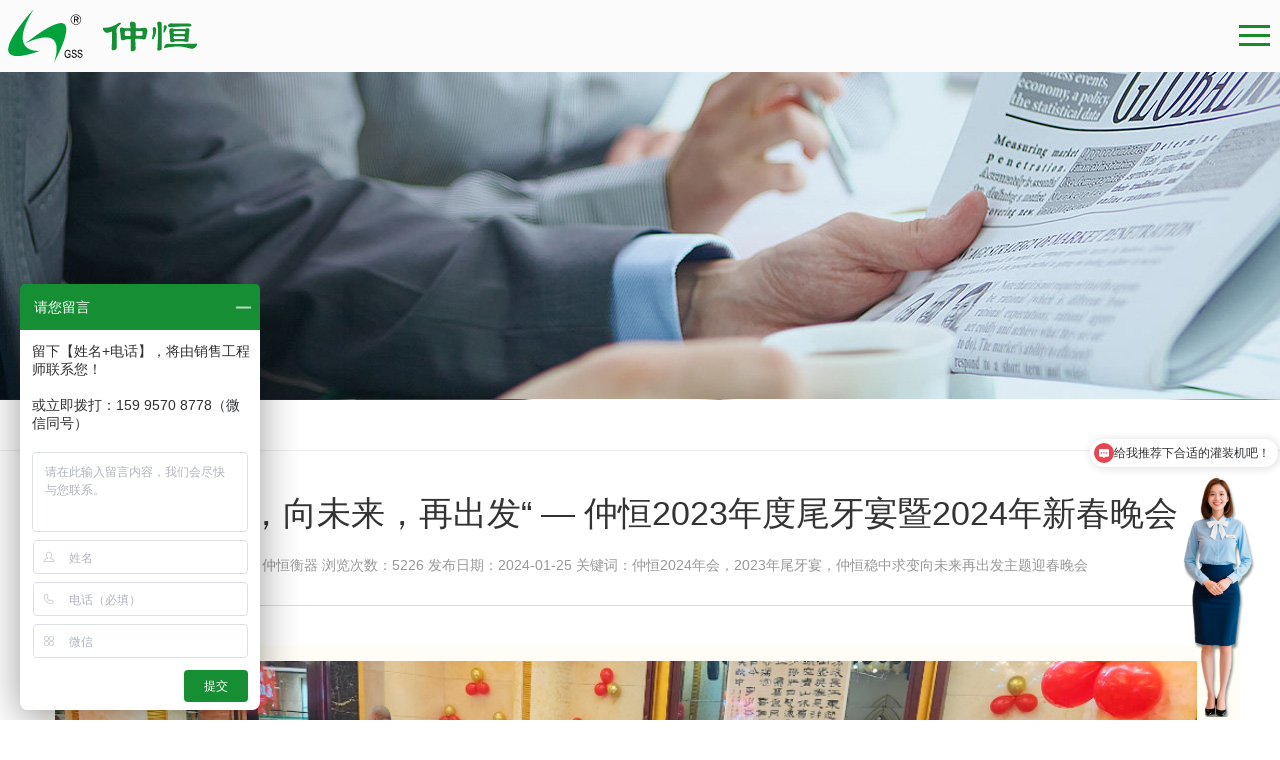

--- FILE ---
content_type: text/html
request_url: https://gss-scale.com/newsDe_88.html
body_size: 23897
content:
<!DOCTYPE html>
<html lang="zh">
<head>
<meta charset="UTF-8" />
<meta http-equiv="X-UA-Compatible" content="ie=edge" />
<meta name="viewport" content="width=device-width, initial-scale=1, user-scalable=no, minimal-ui">
<meta name="apple-mobile-web-app-capable" content="yes">
<meta name="apple-mobile-web-app-status-bar-style" content="black">
<meta name="format-detection" content="telephone=no"><meta name="baidu-site-verification" content="pA0k9Ogu9P" />
<title>”稳中求变，向未来，再出发“ — 仲恒2023年度尾牙宴暨2024年新春晚会_仲恒衡器（苏州）有限公司</title>
<meta name="keywords" content="”稳中求变，向未来，再出发“ — 仲恒2023年度尾牙宴暨2024年新春晚会"/>
<meta name="description" content="2024年1月19日，我们公司举办了一场意义非凡的年终尾牙宴暨2024年迎新春晚会。这场盛会以“稳中求变，向未来，再出发”为主题，充分体现了我们对员工过去一年辛勤付出的感激之情，同时寄托了对新一年美好未来的热切期盼。"/>
<link rel="stylesheet" href="css/swiper.min.css">
<link rel="stylesheet" href="css/css.css">
<link href="css/font-awesome.min.css" rel="stylesheet">
<script src="js/jquery.min.js"></script>
<script src="js/swiper.min.js"></script>
<script src="js/key.js"></script>
<!--[if lt IE 9 ]><script src="js/html5shiv.min.js"></script><![endif]-->
<script>
var _hmt = _hmt || [];
(function() {
  var hm = document.createElement("script");
  hm.src = "https://hm.baidu.com/hm.js?b7b89d0fa706bf415de6faa62f7f83d4";
  var s = document.getElementsByTagName("script")[0]; 
  s.parentNode.insertBefore(hm, s);
})();
</script><!-- Google Tag Manager -->
<script>(function(w,d,s,l,i){w[l]=w[l]||[];w[l].push({'gtm.start':
new Date().getTime(),event:'gtm.js'});var f=d.getElementsByTagName(s)[0],
j=d.createElement(s),dl=l!='dataLayer'?'&l='+l:'';j.async=true;j.src=
'https://www.googletagmanager.com/gtm.js?id='+i+dl;f.parentNode.insertBefore(j,f);
})(window,document,'script','dataLayer','GTM-K64DJ5G');</script>
<!-- End Google Tag Manager -->
</head>
<body><!--fixed-->
		<section class="fixed">
			<ul>
				<li>
					<a href="/index.html">
						<span class="icon"><img src="images/micon_home.jpg"></span>
						<span>首页</span>
					</a>
				</li>
				<li>
					<a href="/contact.html">
						<span class="icon"><img src="images/micon_QQ.jpg"></span>
						<span>在线咨询</span>
					</a>
				</li>
				<li>
					<a href="tel:15995708778" rel="nofollow">
						<span class="icon"><img src="images/micon_tel.jpg"></span>
						<span>电话</span>
					</a>
				</li>
			</ul>
		</section>

		<!--M_header-->
		<div class="mHeader">
			<h1 class="logo">
				<img src="images/logo2.svg"/>
			</h1>
			<span class="m_menu">
				<img src="images/mmenu.png"/>
			</span>
		</div>
		<!--M_menu_list-->
		<div class="M_menu_list">
			<ul>
				<li>
					<a href="/index.html">仲恒首页</a>
				</li>
				<li>
					<a href="javascript:;">关于我们 <em>+</em></a><div class="hide">
						<ul>
							<li><h4><a href="about.html#a">公司简介</a></h4></li>
                            <li><h4><a href="about.html#b">资质证书</a></h4></li>
                            <li><h4><a href="about.html#c">合作伙伴</a></h4></li>
						</ul>
					</div>
				</li>
				<li>
					<a href="javascript:;">产品展示 <em>+</em></a>
					<div class="hide">
						<ul><li><h4><em>+</em><a href="/product_1.html">灌装机产品系列</a></h4><div class="hide"><p><a href="/product_1_2.html">自动灌装生产线</a></p><p><a href="/product_1_43.html">30系列：10-30L桶液体灌装机</a></p><p><a href="/product_1_44.html">300系列：100-200L桶灌装机</a></p><p><a href="/product_1_45.html">1000系列：IBC吨桶灌装机</a></p><p><a href="/product_1_51.html">10系列：1-10L桶灌装机</a></p><p><a href="/product_1_52.html">灌装机配套设备</a></p></div></li><li><h4><em>+</em><a href="/product_5.html">反应釜配料系统</a></h4><div class="hide"><p><a href="/product_5_21.html">液体配料系统</a></p><p><a href="/product_5_22.html">桶槽称重系统</a></p></div></li><li><h4><em>+</em><a href="/product_2.html">在线检重秤</a></h4><div class="hide"><p><a href="/product_2_8.html">检重机（单机）系列</a></p><p><a href="/product_2_14.html">检重机（生产线）系列</a></p></div></li><li><h4><em>+</em><a href="/product_12.html">桶槽称重模块</a></h4><div class="hide"><p><a href="/product_12_46.html">称重模块</a></p></div></li><li><h4><em>+</em><a href="/product_3.html">工业电子秤</a></h4><div class="hide"><p><a href="/product_3_20.html">桌秤系列</a></p><p><a href="/product_3_42.html">台秤系列</a></p><p><a href="/product_3_19.html">电子吊秤</a></p><p><a href="/product_3_18.html">平台秤 | 小地磅</a></p><p><a href="/product_3_16.html">电子汽车衡</a></p></div></li><li><h4><em>+</em><a href="/product_9.html">电子天平</a></h4><div class="hide"><p><a href="/product_9_34.html">电子天平</a></p></div></li><li><h4><em>+</em><a href="/product_10.html">特殊工业秤</a></h4><div class="hide"><p><a href="/product_10_50.html">特殊工业秤</a></p></div></li><li><h4><em>+</em><a href="/product_11.html">其他配件</a></h4><div class="hide"><p><a href="/product_11_38.html">称重仪表</a></p><p><a href="/product_11_39.html">传感器</a></p><p><a href="/product_11_40.html">砝码</a></p></div></li></ul>
					</div>
				</li>
				<li>
					<a href="javascript:;">案例视频 <em>+</em></a><div class="hide">
						<ul><li><h4><a href="/service_1.html">客户案例</a></h4></li><li><h4><a href="/service_7.html">产品视频</a></h4></li></ul>
					</div>
				</li>
				<li>
					<a href="javascript:;">新闻中心 <em>+</em></a><div class="hide">
						<ul><li><h4><a href="/news_1.html">公司新闻</a></h4></li><li><h4><a href="/news_2.html">行业新闻</a></h4></li><li><h4><a href="/news_5.html">广告法免责声明</a></h4></li></ul>
					</div>
				</li>
				<li>
					<a href="/contact.html">联系我们</a>
				</li>
				<li class="lang">
					<a href="/index.html"><img src="images/icon_china.jpg" /> 简体</a>
<a href="https://www.gss-scale.com.tw" rel="nofollow"><img src="images/icon_china.jpg" /> 繁体</a>
					<a href="https://www.gssmachine.com" rel="nofollow"><img src="images/icon_en.jpg" /> EN</a>
				</li>
			</ul>
		</div>
		<!--header-->
		<header class="toper">
			<div class="content">
				<h1 class="logo">
					<img src="images/logo.svg" alt="logo">
				</h1>
				
				<nav>
					<ul>
						<li>
							<a href="/index.html">仲恒首页<em class="line"></em>
							</a>
						</li>
						<li>
							<a href="/about.html">关于我们<em class="line"></em></a>
							<div class="hide">
								<span>
									<a href="/about.html#a"> 公司简介</a>
								</span>
								<span>
									<a href="/about.html#b"> 资质证书</a>
								</span>
								<span>
									<a href="/about.html#c"> 合作伙伴</a>
								</span>

							</div>
						</li>
						<li>
							<a href="/product.html">产品展示<em class="line"></em></a>
							<div class="hide"><span><a href="/product_1.html"> 灌装机产品系列</a></span><span><a href="/product_5.html"> 反应釜配料系统</a></span><span><a href="/product_2.html"> 在线检重秤</a></span><span><a href="/product_12.html"> 桶槽称重模块</a></span><span><a href="/product_3.html"> 工业电子秤</a></span><span><a href="/product_9.html"> 电子天平</a></span><span><a href="/product_10.html"> 特殊工业秤</a></span><span><a href="/product_11.html"> 其他配件</a></span></div>
						</li>
						<li>
							<a href="/service_1.html">案例视频<em class="line"></em></a>
							<div class="hide"><span><a href="/service_1.html">客户案例</a></span><span><a href="/service_7.html">产品视频</a></span></div>
						</li>
						<li>
							<a href="/news.html">新闻中心<em class="line"></em></a><div class="hide"><span><a href="/news_1.html">公司新闻</a></span><span><a href="/news_2.html">行业新闻</a></span><span><a href="/news_5.html">广告法免责声明</a></span></div>
						</li>
						<li>
							<a href="/contact.html">联系我们<em class="line"></em></a>
						</li>
					</ul>
				</nav>
				<div class="tel_lang">
					<p class="lang">
						<a href="/index.html">简体</a> | <a href="https://www.gss-scale.com.tw" rel="nofollow">繁体</a> | <a href="https://www.gssmachine.com" rel="nofollow">EN</a>
					</p>
					<p class="tel">
						<i class="fa fa-volume-control-phone"></i> 159-9570-8778
					</p>
				</div>
			</div>
			<div class="bj"></div>
		</header><div class="InerBanner" style='background:url(/upload/2020061376125689.jpg) no-repeat center top;background-size:cover;'></div><div class="website">
			<section>
				<i class="fa fa-home"></i>首页 > 新闻中心 公司新闻</section>
		</div>

		<div class="newDetail">
			<section>
				<h4 class="tit">”稳中求变，向未来，再出发“ — 仲恒2023年度尾牙宴暨2024年新春晚会</h4>
				<div class="tips">文章来源：仲恒衡器    浏览次数：5226    发布日期：2024-01-25    关键词：仲恒2024年会，2023年尾牙宴，仲恒稳中求变向未来再出发主题迎春晚会</div>
				<div class="content"><meta charset="UTF-8" />
<section>
	<section style="margin:10px auto;background-color:#fffdf5;padding:15px 15px 10px;box-sizing:border-box;" class="">
		<section style="width:100%;max-width:100% !important;box-sizing:border-box;" data-width="100%" class="">
			<img style="width:100%;display:block;vertical-align:inherit;box-sizing:border-box;max-width:100% !important;" src="/upload/image/20240125/20240125143756335633.jpg" data-width="100%" draggable="false" title="undefined" alt="" /> </section>
        <section data-autoskip="1" style="text-align:justify;line-height:1.75em;letter-spacing:1.5px;font-size:14px;color:#333333;background-color:transparent;padding:10px 0 0;box-sizing:border-box;">
<p>
	<span style="color:#333333;font-size:16px;orphans:4;white-space:pre-wrap;text-decoration-thickness:initial;display:inline !important;font-family:" open="" sans",="" "clear="" "helvetica="" neue",="" helvetica,="" arial,="" "segoe="" ui="" emoji",="" sans-serif;"="">&nbsp;&nbsp;&nbsp;&nbsp;2024年1月19日，我们公司举办了一场意义非凡的年终尾牙宴暨2024年迎新春晚会。这场盛会以“稳中求变，向未来，再出发”为主题，充分体现了我们对员工过去一年辛勤付出的感激之情，同时寄托了对新一年美好未来的热切期盼。</span> 
</p>
</section>
	</section>
</section>
<section>
	<section style="margin:10px auto;background-color:#fffdf5;padding:15px 15px 10px;box-sizing:border-box;" class="">
		<section style="width:100%;max-width:100% !important;box-sizing:border-box;" data-width="100%" class="">
			<section>
				<section style="margin:10px auto;display:flex;justify-content:center;align-items:flex-end;">
					<section style="width:40%;margin-right:-20.1%;z-index:9;box-sizing:border-box;max-width:40% !important;" data-width="40%">
						<section style="background-color:#fffffe;padding:6px;box-sizing:border-box;" class="">
							<img style="width:100%;display:block;vertical-align:inherit;box-sizing:border-box;max-width:100% !important;" src="/upload/image/20240125/20240125143859695969.jpg" data-width="100%" draggable="false" title="undefined" alt="" /> </section>
					</section>
					<section style="width:80%;box-sizing:border-box;max-width:80% !important;" data-width="80%">
						<section style="background-color:#efe2d1;padding:6px;box-sizing:border-box;" class="">
							<img style="width:100%;display:block;vertical-align:inherit;box-sizing:border-box;max-width:100% !important;" src="/upload/image/20240125/20240125143822002200.jpg" data-width="100%" draggable="false" title="undefined" alt="" /> </section>
						<section style="margin-top:15px;padding:0 0 10px 20%;box-sizing:border-box;">
							<section style="font-size:16px;color:#cd5e2d;text-align:center;" class="">
								<strong data-brushtype="text">现场氛围</strong> </section>
							<section style="font-size:12px;color:#dbb496;text-align:center;" class="">
								<span data-brushtype="text">LIVE ATMOSPHERE</span> </section>
						</section>
					</section>
				</section>
			</section>
		</section>
		<section data-autoskip="1" style="text-align:justify;line-height:1.75em;letter-spacing:1.5px;font-size:14px;color:#333333;background-color:transparent;padding:10px 0 0;box-sizing:border-box;">
<p>
	<span style="color:#333333;font-size:16px;orphans:4;white-space:pre-wrap;text-decoration-thickness:initial;display:inline !important;font-family:" open="" sans",="" "clear="" "helvetica="" neue",="" helvetica,="" arial,="" "segoe="" ui="" emoji",="" sans-serif;"="">&nbsp;&nbsp;&nbsp;&nbsp;晚会在李董事长的热情洋溢的致辞中拉开帷幕。他深情回顾了公司在2023年取得的突破与辉煌成就，强调这些成就的取得离不开每一位员工的辛勤付出和团队的默契协作。在过去的一年里，我们不仅在市场上取得了骄人的业绩，还在履行企业社会责任方面取得了显著成果。</span> 
</p>
</section>
	</section>
</section>
<section>
	<section style="margin:10px auto;display:flex;flex-direction:column;" class="">
		<section data-op="division" style="display:flex;justify-content:space-between;">
			<section style="width:48.5%;box-sizing:border-box;max-width:48.5% !important;" data-width="48.5%" class="">
				<img data-division="0,0,0.485,1" style="width:100%;display:block;vertical-align:inherit;box-sizing:border-box;max-width:100% !important;" src="/upload/image/20240125/20240125143913931393.jpg" data-width="100%" draggable="false" /> </section>
			<section style="width:48.5%;display:flex;flex-direction:column;justify-content:space-between;box-sizing:border-box;max-width:48.5% !important;" data-width="48.5%">
				<section style="height:30%;display:flex;justify-content:center;align-items:center;" class="">
					<section style="display:flex;justify-content:center;align-items:center;" class="">
						<section class="box-edit" style="font-size:16px;color:#ffffff;background-color:#cd5e2d;width:30px;height:30px;line-height:30px;text-align:center;border-radius:100%;margin:0 2px;box-sizing:border-box;">
							<br />
</section>
					</section>
				</section>
				<section style="width:100%;max-width:100% !important;box-sizing:border-box;" data-width="100%" class="">
					<img data-division="0.51,0.3,0.485,0.7" style="width:100%;display:block;vertical-align:inherit;box-sizing:border-box;max-width:100% !important;" src="/upload/image/20240125/20240125143945394539.jpg" data-width="100%" draggable="false" /> </section>
			</section>
		</section>
	</section>
</section>
<section>
	<section style="margin:10px auto;background-color:#fffdf5;padding:15px 15px 10px;box-sizing:border-box;">
        <section data-autoskip="1" style="text-align:justify;line-height:1.75em;letter-spacing:1.5px;font-size:14px;color:#333333;background-color:transparent;padding:10px 0 0;box-sizing:border-box;">
<p>
	<span style="color:#333333;font-size:16px;orphans:4;white-space:pre-wrap;text-decoration-thickness:initial;display:inline !important;font-family:" open="" sans",="" "clear="" "helvetica="" neue",="" helvetica,="" arial,="" "segoe="" ui="" emoji",="" sans-serif;"="">&nbsp;&nbsp;&nbsp;&nbsp;随后，李副总登台展望了公司在2024年的宏伟蓝图。他指出，在竞争激烈的市场环境中，我们必须保持稳定的同时追求变革，勇于创新，以应对未来的挑战。他公布了一系列的发展战略规划，激励员工积极参与，共同为实现美好目标努力拼搏。</span> 
</p>
<p>
	<span style="color:#333333;font-size:16px;orphans:4;white-space:pre-wrap;text-decoration-thickness:initial;display:inline !important;font-family:" open="" sans",="" "clear="" "helvetica="" neue",="" helvetica,="" arial,="" "segoe="" ui="" emoji",="" sans-serif;"="">&nbsp;&nbsp;&nbsp;&nbsp;整个晚会节目丰富多彩，除了领导的精彩发言，还穿插了员工们的才艺表演和互动小游戏。员工们展示了多才多艺的一面，欢歌笑语让在场的每一位观众感受到温暖与欢乐。小游戏环节更是拉近了员工之间的距离，增强了团队的凝聚力</span> 
</p>
</section>
	</section>
</section>
<section>
	<section style="margin:10px auto;background-color:#fffdf5;padding:15px 15px 10px;box-sizing:border-box;" class="">
		<section style="width:100%;max-width:100% !important;box-sizing:border-box;" data-width="100%" class="">
			<img style="width:100%;display:block;vertical-align:inherit;box-sizing:border-box;max-width:100% !important;" src="/upload/image/20240125/20240125144063466346.jpg" data-width="100%" draggable="false" /> </section>
		<section data-autoskip="1" style="text-align:justify;line-height:1.75em;letter-spacing:1.5px;font-size:14px;color:#333333;background-color:transparent;padding:10px 0 0;box-sizing:border-box;">
<p>
	<span style="color:#333333;font-size:16px;orphans:4;white-space:pre-wrap;text-decoration-thickness:initial;display:inline !important;letter-spacing:1.5px;line-height:1.5em;font-family:" open="" sans",="" "clear="" "helvetica="" neue",="" helvetica,="" arial,="" "segoe="" ui="" emoji",="" sans-serif;"="">&nbsp;&nbsp;&nbsp;&nbsp;晚会在共同举杯预祝的温馨氛围中圆满落下帷幕。大家共同祈愿2024年更加美好，公司业绩更上一层楼。这场年终晚会不仅是对2023年成绩的庆祝，更是对2024年新的一年充满信心和期待的热烈祝福。</span> 
</p>
<p>
	<span style="color:#333333;font-size:16px;orphans:4;white-space:pre-wrap;text-decoration-thickness:initial;display:inline !important;font-family:" open="" sans",="" "clear="" "helvetica="" neue",="" helvetica,="" arial,="" "segoe="" ui="" emoji",="" sans-serif;"="">&nbsp;&nbsp;&nbsp;&nbsp;作为一家充满活力的企业，我们通过这场年度盛会，向全体员工表达了衷心的感激，激发了团队的士气，为未来的挑战做好了充分准备。在新的一年里，我们将继续携手共进，创造更加辉煌的业绩。</span> 
</p>
</section>
	</section>
</section></div>
		  <div class="updown"><a href="news_1.html" class="back">返回列表</a><p>上一篇：<a href='/newsDe_87.html' title='近日公司举办了以“精益生产，共创未来”为主题的企业会议'>近日公司举办了以“精益生产，共创未来”为主题的企业会议</a></p><p>下一篇：<a href='/newsDe_90.html' title='展会邀请 | 仲恒邀请参加第21届中国国际化工展-与您相约上海·共化未来'>展会邀请 | 仲恒邀请参加第21届中国国际化工展-与您相约上海·共化未来</a></P></div></section></div><footer class="P50 anmation">
			<section class="fadeRight">
				<div class="fmenu ">
					<h4>网站导航</h4>
					<ul>
						<li>
							<a href="index.html">仲恒首页</a>
						</li>
						<li>
							<a href="about.html">关于我们</a>
						</li>
						<li>
							<a href="product.html">产品展示</a>
						</li>
						<li>
							<a href="service_1.html">客户见证</a>
						</li>
						<li>
							<a href="news.html">新闻中心</a>
						</li>
						<li>
							<a href="contact.html">联系我们</a>
						</li>
					</ul>
				</div>

				<div class="fpro">
					<h4>产品分类</h4>
					<ul><li><a href="/product_1.html">灌装机产品系列</a></li><li><a href="/product_5.html">反应釜配料系统</a></li><li><a href="/product_2.html">在线检重秤</a></li><li><a href="/product_12.html">桶槽称重模块</a></li><li><a href="/product_3.html">工业电子秤</a></li><li><a href="/product_9.html">电子天平</a></li><li><a href="/product_10.html">特殊工业秤</a></li><li><a href="/product_11.html">其他配件</a></li></ul>
				</div>

				<div class="fContact">
					<h4>联系我们</h4>
					<p>手机：159-9570-8778</p>
					<p>固话：0512-65430726</p>
                    <p>传真：0512-65438391</p>
					<p>地址：江苏苏州相城区太平工业园金瑞路3号</p>
					<p><img src="images/wx.png" class="wx"/></p>
				</div>

				<div class="f_form">
					<h4>在线留言</h4>
					<form id="msg">
						<p><input name="act" type="hidden" value="inquiry" /><input name="name" id="name" type="text" value="" placeholder="姓名:(选填)" />
						</p>
						<p>
							<input type="text" value="" name="tel" id="tel" placeholder="电话:(必填)" />
						</p>
						<p>
							<input type="text" value="" name="gh" id="gh" placeholder="公司:(选填)" />
						</p>
						<p>

							<textarea placeholder="留言:(必填)" name="content" id="content"></textarea>
						</p>

						<p><input type="submit" class="sumit" value="提 交" onClick="return checkformin(2)" /></p>

					</form><script src="layer/layer.js"></script><script src="js/key2.js"></script>
</div>
				<div class="clearfix">

				</div>
			</section>

			<section class="copyRight">
				<p>Copyright 仲恒衡器(苏州)有限公司<span>版权所有</span><span>本站产品图片和描述仅供参考,最终解释权归仲恒公司所有</span><span><a href="https://beian.miit.gov.cn" target="_blank" style="color:#FFFFFF;" rel="nofollow">苏ICP备15021464号-3</a></span><a href="sitemap.xml" target="_blank" style="color:#FFFFFF;">站点地图</a> <a href="sitemap.html" target="_blank" style="color:#FFFFFF;">百度地图</a> <a href="https://www.gss-scale.com/newsDe_61.html" target="_blank" style="color:#FFFFFF;">广告法免责声明</a></p><p>友情链接：<a href="https://www.gss-scale.com/product.html" target="_blank" style="color:#FFFFFF;">自动灌装机</a> <a href="https://www.gss-scale.com/product_1_43.html" target="_blank" style="color:#FFFFFF;">液体灌装机</a> <a href="https://www.gss-scale.com/product_1_44.html" target="_blank" style="color:#FFFFFF;">全自动灌装机</a> <a href="https://www.gss-scale.com/product_1_2.html" target="_blank" style="color:#FFFFFF;">灌装生产线</a> <a href="http://www.djjnsb.com" target="_blank" style="color:#FFFFFF;">高效冷却器</a> <a href="http://www.szyrmetal.com" target="_blank" style="color:#FFFFFF;">苏州钣金加工</a> <a href="http://www.szmitai.com" target="_blank" style="color:#FFFFFF;">特氟龙输送带</a> <a href="https://www.txsjsj.cn" target="_blank" style="color:#FFFFFF;">非标减速机</a> <a href="https://www.pbmfan.com" target="_blank" style="color:#FFFFFF;">低噪音离心风机</a> <a href="https://www.tuoda-sz.com" target="_blank" style="color:#FFFFFF;">玻璃钢离心风机</a> <a href="https://www.gss-scale.com/product_1_45.html" target="_blank" style="color:#FFFFFF;">吨桶灌装机</a> <a href="http://www.cnkway.com" target="_blank" style="color:#FFFFFF;">防水连接器</a> <a href="http://www.szboto.com" target="_blank" style="color:#FFFFFF;">手动泵</a> </p><a target="_blank" rel="nofollow" href="http://www.beian.gov.cn/portal/registerSystemInfo?recordcode=32050702010443" style="display:inline-block;text-decoration:none;height:20px;line-height:20px;"><img src="/upload/备案图标.png" style="float:left;"/><p style="float:left;height:20px;line-height:20px;margin: 0px 0px 0px 5px; color:#939393;">苏公网安备 32050702010443号</p></a></section></footer>
<!-- Google Tag Manager (noscript) -->
<noscript><iframe src="https://www.googletagmanager.com/ns.html?id=GTM-K64DJ5G"
height="0" width="0" style="display:none;visibility:hidden"></iframe></noscript>
<!-- End Google Tag Manager (noscript) -->
</body>
</html>

--- FILE ---
content_type: text/css
request_url: https://gss-scale.com/css/css.css
body_size: 39128
content:
@charset "utf-8";

/** 清除内外边距 **/

body,
h1,
h2,
h3,
h4,
h5,
h6,
hr,
p,
blockquote,
dl,
dt,
dd,
ul,
ol,
li,
pre,
form,
fieldset,
legend,
button,
input,
textarea,
img,
figure,
figcaption {
	border: medium none;
	margin: 0;
	padding: 0;
	outline: none;
}



/** 设置默认字体 **/

html,
body {
	-webkit-text-size-adjust: none;
	font-family: "Microsoft YaHei", Arial;
	-webkit-font-smoothing: antialiased;
	-moz-font-smoothing: antialiased;
	font-smoothing: antialiased;
	font-size: 14px;
	color: #444;
	position: relative;
	height: 100%;
}


/** 设置表单元素**/

button,
input,
select,
textarea {
	font-family: "Microsoft YaHei", Arial;
	vertical-align: middle;
	outline: none;
}


/** 重置图片元素 **/

img {
	border: 0px;
	max-width: 100%;
	vertical-align: middle;
	transition: 0.2s;
}
/** 清除浮动 **/

.clearfix {
	*zoom: 1;
}

.clearfix:before,
.clearfix:after {
	content: "";
	display: table;
}

.clearfix:after {
	clear: both;
}


/** 重置列表元素 **/

ul,
ol {
	list-style: none;
}


/** 重置超链接元素 **/

a {
	text-decoration: none;
	color: #333;
	transition: 0.2s;
}

a:hover {
	text-decoration: none;
	color: #17b13d;
}

a:hover,
a:active {
	outline: none;
}

img {
	transition: 0.2s;
}

section {
	max-width: 1200px;
	margin: 0 auto;
	overflow: hidden;
}

.fixed {
	background: #404145;
	width: 100%;
	position: fixed;
	bottom: 0;
	z-index: 15;
	display: none;
}

.fixed li {
	width: 33.3333%;
	float: left;
	border-right: 1px solid #555;
	box-sizing: border-box;
	padding: 5px 0;
}

.fixed li img {
	width: 22px;
}

.fixed li a {
	display: flex;
	flex-direction: column;
	text-align: center;
	color: #fff;
}

.anmation .fadeIn {
	opacity: 0;
	transition: 1.5s;
}

.anmation .fadeLeft {
	opacity: 0;
	transform: translateX(-100%);
	transition: 1s;
}

.anmation .fadeRight {
	opacity: 0;
	transform: translateX(100%);
	transition: 1s;
}

.anmation .fadetop {
	opacity: 0;
	transform: translateY(-1000px);
	transition: 1s;
}

.anmation .fadebottom {
	opacity: 0;
	transform: translateY(1000px);
	transition: 1s;
}

.anmation.action .fadeIn {
	opacity: 1;
	transition: 1s;
}

.anmation.action .fadeLeft {
	opacity: 1;
	transform: translateX(0);
}

.anmation.action .fadeRight {
	opacity: 1;
	transform: translateX(0);
}

.anmation.action .fadetop {
	opacity: 1;
	transform: translateY(0);
}

.anmation.action .fadebottom {
	opacity: 1;
	transform: translateY(0);
}

.willChange {
	will-change: transform;
}

.toper {
	color: #fff;
	position: fixed;
	width: 100%;
	top: 0;
	left: 0;
	transition: 0.8s;
	height: 74px;
	z-index: 25;
	background: url(../images/top_bj.jpg) no-repeat center top;
}

.toper.fix {
	box-shadow: 0 0 5px #999;
	height: 54px;
}

.toper .bj {
	position: absolute;
	left: 0;
	top: 74px;
	height: 74px;
	background: rgba(0, 0, 0, 0.5);
	width: 100%;
	transition: 0.5s;
	display: none;
}

.toper.fix .bj {
	top: 54px;
}

.toper .content {
	max-width: 1300px;
	margin: 0 auto;
	height: inherit;
}

.toper .logo {
	float: left;
	width: 310px;
	height: inherit;
	transition: 0.8s;
	padding-top: 6px;
	box-sizing: border-box;
}

.toper.fix .logo {
	width: 310px;
	padding: 0 15px;
}

.toper nav {
	float: left;
	padding-left: 110px;
	line-height: 54px;
	transition: 0.8s;
}

.toper.fix nav {
	line-height: 34px;
}

.toper nav li {
	float: left;
	padding: 10px 26px;
	position: relative;
}

.toper nav li a {
	font-size: 16px;
	color: #fff;
	display: block;
	text-align: center;
	transition: color 0.8s;
	position: relative;
}

.toper nav li a:before {
	content: "";
	position: absolute;
	left: 0;
	width: 100%;
	height: 2px;
	bottom: 3px;
	background: #fff;
	z-index: 0;
	transform: scale3d(0, 1, 1);
	transform-origin: 100% 50%;
	transition: transform .5s;
}

.toper nav li a:hover::before {
	transform: scale3d(1, 1, 1);
	transform-origin: 0% 50%;
	transition-timing-function: ease-in;
}

.toper li .hide {
	position: absolute;
	top: 74px;
	padding: 10px 0;
	line-height: 54px;
	width: 1200px;
	left: 50%;
	text-align: center;
	z-index: 28;
	transform: translateX(-50%);
	display: none;
}

.toper li:hover .hide {
	animation: mover 1s forwards;
}

@keyframes mover {
	from {
		opacity: 0;
		left: 100%;
	}
	to {
		opacity: 1;
		left: 50%
	}
}

.toper li .hide span {
	display: inline-block;
	position: relative;
	z-index: 5;
	margin: 0 10px;
}

.toper li .hide span a {
	font-size: 14px;
	display: block;
}

.toper.fix li .hide {
	top: 54px;
}

.toper nav li a em {
	height: 2px;
	background: #fff;
	display: block;
	position: absolute;
	bottom: 3px;
	width: 0;
	overflow: hidden;
	opacity: 0;
	transition-delay: 0.2s;
}

.toper nav li a.act em {
	width: 100%;
	opacity: 1;
}

.toper .tel_lang {
	width: 154px;
	float: right;
	line-height: 24px;
	text-align: right;
	position: relative;
	padding: 10px 0;
	transition: 0.8s;
	font-size: 14px;
}

.toper .tel_lang:before {
	content: '';
	height: 70%;
	width: 1px;
	background: rgba(110, 228, 139, 0.6);
	position: absolute;
	left: 0;
	top: 15%;
	transition: 0.8s;
}

.toper.fix .tel_lang {
	padding: 0;
	font-size: 13px;
}

.toper .tel_lang a {
	color: #fff;
	transition: 0.8s;
	font-size: 14px;
}

.toper.fix .tel_lang a {
	font-size: 13px;
}

.banner {
	overflow: hidden;
	width: 100%;
	padding-top: 74px;
	transition: 0.2s; max-width:1920px; margin-left:auto; margin-right:auto;
}

.banner.up {
	padding-top: 54px;
}

.banner .swiper-slide {
	overflow: hidden; text-align:center;
}

.banner .swiper-slide img {
	transform: scale(1.2);
	transition: 3s;
}

.banner .swiper-slide.swiper-slide-active img {
	transform: scale(1);
}

.P50 {
	padding: 50px 0;
}

.i_tit {
	font-weight: normal;
	font-size: 16px;
	color: #666;
	float: left;
	line-height: 35px;
	width: 200px;
	line-height: 40px;
}

.i_tit span {
	font-size: 18px;
	border-bottom: 2px solid #168E34;
	color: #333;
	box-sizing: border-box;
	float: left;
	margin-right: 5px;
	font-weight: bold;
}

.Product header {
	overflow: hidden;
}

.Product nav {
	float: right;
}

.Product nav li {
	float: left;
	margin-left: 15px;
	position: relative;
	background: #f0f0f0;
}

.Product nav li i {
	width: 20px;
	height: 20px;
	display: inline-block;
	overflow: hidden;
	vertical-align: middle;
}

.Product nav li i img {
	float: left;
}

.Product nav li a {
	display: block;
	line-height: 40px;
	padding: 0 15px;
	position: relative;
	transition: color 0.2s;
	z-index: 1;
}

.Product nav li a:hover {
	color: #fff;
}

.Product nav li a:hover i img:first-child {
	margin-top: -20px;
}

.Product nav li::before {
	content: "";
	position: absolute;
	left: 0;
	width: 100%;
	height: 40px;
	background: #17B13D;
	transform: scale3d(0, 1, 1);
	transform-origin: 100% 50%;
	transition: transform 0.2s;
}

.Product nav li:hover::before {
	transform: scale3d(1, 1, 1);
	transform-origin: 0% 50%;
	transition-timing-function: ease-in;
}

.Product nav li.act a {
	color: #fff;
}

.Product nav li.act a i img:first-child {
	margin-top: -20px;
}

.Product nav li.act {
	background: #17B13D;
}

.Product .content {
	overflow: hidden;
	padding-top: 40px;
}

.Product .content .box {
	overflow: hidden;
}

.Product .content .list {
	overflow: hidden;
	display: none;
}

.Product .content .list .tipCirel {
	text-align: center;
	padding-top: 20px;
}

.Product .content .list .tipCirel span {
	width: 10px;
	height: 10px;
	display: inline-block;
	border: 1px solid #ddd;
	border-radius: 50%;
	margin: 0 4px;
	cursor: pointer;
}

.Product .content .list .tipCirel span.act {
	background: #17B13D;
	border: 1px solid #17B13D;
}

.Product .content ul {
	width: 98800px;
	overflow: hidden;
}

.Product .content li {
	float: left;
	width: 278px;
	margin-right: 29px;
}

.Product .content li a {
	display: block;
	overflow: hidden;
	text-align: center;
	background: #f5f5f5;
}

.Product .content li .img {
	border: 1px solid #eee;
	height: 240px;
	padding: 2px;
	overflow: hidden;
	background: #FFFFFF;
}

.Product .content li a:hover img {
	transform: scale(1.1);
}

.Product .content li .name {
	height: 60px;
	line-height: 60px;
	transition: 0.2s;
	position: relative;
	transition: 0.2s;
	z-index: 5;
	border-top: 10px solid #fff;
}

.Product .content li .name::before {
	content: "";
	position: absolute;
	left: 0;
	width: 100%;
	height: 100%;
	background: #17B13D;
	z-index: -1;
	transform: scale3d(0, 1, 1);
	transform-origin: 100% 50%;
	transition: transform .3s;
}

.Product .content li:hover .name::before {
	transform: scale3d(1, 1, 1);
	transform-origin: 0% 50%;
	transition-timing-function: ease-in;
}

.Product .content li .name em {
	width: 10px;
	height: 10px;
	display: block;
	position: absolute;
	bottom: -20px;
	left: 50%;
	padding: 3px;
	border-radius: 50%;
	color: #fff;
	border: 1px solid #fff;
	line-height: 10px;
	font-style: normal;
	transition: 0.2s;
	margin-left: -5px;
}

.Product .content li a:hover .name {
	color: #fff;
	line-height: 40px;
}

.Product .content li a:hover em {
	bottom: 10px;
}

.AboutUs {
	background: #efefef;
}

.AboutUs video {
	float: left;
	width: 40%;
	object-fit: fill;
}
.AboutUs .video {
	float: left;
	width: 40%;
	object-fit: fill;
}
.AboutUs .video img {
	width: 100%;
}
.AboutUs .usinfo {
	float: right;
	width: 56%;
	background: url(../images/bj_map.jpg) no-repeat center;
	overflow: hidden;
}

.AboutUs .usinfo .i_tit {
	float: none;
	width: 100%;
	margin-bottom: 20px;
}

.AboutUs .usinfo p {
	padding: 10px 0;
	line-height: 34px;
}

.AboutUs .usinfo a {
	background: #168E34;
	color: #fff;
	padding: 5px 30px 5px 10px;
	font-size: 12px;
	position: relative;
	overflow: hidden;
	border-radius: 5px;
}

.AboutUs .usinfo a:before {
	content: '>>';
	width: 20px;
	height: 26px;
	line-height: 26px;
	display: block;
	position: absolute;
	top: 0;
	left: -355px;
	transition: 0.3s;
}

.AboutUs .usinfo a:after {
	content: '>>';
	width: 20px;
	height: 26px;
	line-height: 26px;
	display: block;
	position: absolute;
	top: 0;
	right: 5px;
	transition: 0.15s;
}

.AboutUs .usinfo a:hover {
	background: #17B13D;
}

.AboutUs .usinfo a:hover:before {
	left: 63px;
}

.AboutUs .usinfo a:hover:after {
	display: none;
}

.AboutUs .down {
	overflow: hidden;
	margin: 50px 0 0px 0;
}

.AboutUs .down .btn {
	width: 50px;
	height: 50px;
	display: block;
	text-align: center;
	line-height: 50px;
	position: relative;
	top: 10px;
	cursor: pointer;
	transition: 0.5s;
	font-size: 20px;
	color: #999;
}

.AboutUs .down .btn:hover {
	background: #168E34;
	color: #fff;
	border-radius: 50%;
}

.AboutUs .down .pre {
	float: left;
}

.AboutUs .down .content {
	width: 1080px;
	float: left;
	overflow: hidden;
	margin-left: 10px;
}

.AboutUs .down .content .box {
	width: 99999999px;
	overflow: hidden;
}

.AboutUs .down .content .list {
	width: 1080px;
	overflow: hidden;
	float: left;
}

.AboutUs .down .content .list ul {
	width: 9999px;
}

.AboutUs .down .content .list li {
	float: left;
	margin: 0 18px;
	cursor: pointer;
	padding: 5px 0;
	transition: 0.3s;
}

.AboutUs .down .content li:hover img {
	box-shadow: 0 0 5px #999;
}

.AboutUs .down .next {
	float: right;
}

.CaseShow header {
	overflow: hidden;
}


/*.CaseShow header a {
	float: right;
	background: #168E34;
	padding: 2px 15px;
	color: #fff;
	position: relative;
	top: 15px;
	font-size: 12px;
}*/

.CaseShow header a {
	background: #168E34;
	color: #fff;
	padding: 5px 30px 5px 10px;
	font-size: 12px;
	position: relative;
	overflow: hidden;
	float: right;
	border-radius: 5px;
}

.CaseShow header a:before {
	content: '>>';
	width: 20px;
	height: 26px;
	line-height: 26px;
	display: block;
	position: absolute;
	top: 0;
	left: -355px;
	transition: 0.3s;
}

.CaseShow header a:after {
	content: '>>';
	width: 20px;
	height: 26px;
	line-height: 26px;
	display: block;
	position: absolute;
	top: 0;
	right: 5px;
	transition: 0.15s;
}

.CaseShow header a:hover {
	background: #17B13D;
}

.CaseShow header a:hover:before {
	left: 40px;
}

.CaseShow header a:hover:after {
	display: none;
}

.CaseShow .content {
	overflow: hidden;
	padding-bottom: 10px;
}

.CaseShow .content ul {
	width: 1300px;
}

.CaseShow li {
	float: left;
	width: 380px;
	height: 230px;
	margin-right: 10px;
	margin-left: 10px;
	margin-top: 30px;
	transition: 0.3s;
}

.CaseShow li:hover {
	box-shadow: 0 0 10px #888;
}

.CaseShow li a {
	display: block;
	position: relative;
	overflow: hidden;
}

.CaseShow li a .name {
	width: 90%;
	bottom: 0;
	height: 44px;
	background: rgba(22, 142, 52, 0.6);
	position: absolute;
	line-height: 44px;
	padding: 0 5%;
	color: #fff;
}

.CaseShow li a:hover img {
	transform: scale(1.1);
}

.newCenter {
	padding-bottom: 50px;
}

.newCenter header {
	overflow: hidden;
	margin-bottom: 30px;
}


/*.newCenter header a {
	float: right;
	background: #168E34;
	padding: 2px 15px;
	color: #fff;
	position: relative;
	top: 15px;
	font-size: 12px;
}*/

.newCenter header a {
	background: #168E34;
	color: #fff;
	padding: 5px 30px 5px 10px;
	font-size: 12px;
	position: relative;
	overflow: hidden;
	float: right;
	border-radius: 5px;
}

.newCenter header a:before {
	content: '>>';
	width: 20px;
	height: 26px;
	line-height: 26px;
	display: block;
	position: absolute;
	top: 0;
	left: -355px;
	transition: 0.3s;
}

.newCenter header a:after {
	content: '>>';
	width: 20px;
	height: 26px;
	line-height: 26px;
	display: block;
	position: absolute;
	top: 0;
	right: 5px;
	transition: 0.15s;
}

.newCenter header a:hover {
	background: #17B13D;
}

.newCenter header a:hover:before {
	left: 40px;
}

.newCenter header a:hover:after {
	display: none;
}

.newCenter .left {
	width: 338px;
	padding: 20px 35px;
	background: #efefef;
	float: left;
	transition: 0.2s;
}

.newCenter .left .time {
	font-size: 24px;
	font-weight: bold;
	color: #168E34;
	line-height: 26px;
}

.newCenter .left:hover {
	box-shadow: 0 0 6px #999;
	margin-left: 5px;
}

.newCenter .left p {
	overflow: hidden;
}

.newCenter .left h4 {
	border-left: 2px solid #666;
	padding-left: 10px;
	margin: 15px 0;
	font-size: 16px;
}

.newCenter .left .more {
	padding: 10px 0;
}

.newCenter .left .more a {
	background: #168E34;
	width: 60px;
	height: 24px;
	display: block;
	color: #fff;
	position: relative;
	text-align: center;
	line-height: 24px;
}

.newCenter .left .more a:before {
	content: '';
	width: 8px;
	height: 1px;
	background: #fff;
	display: block;
	position: absolute;
	left: -50%;
	top: 50%;
	margin-left: -4px;
	transition: 0.2s;
}

.newCenter .left .more a:after {
	content: '';
	width: 1px;
	height: 8px;
	background: #fff;
	display: block;
	position: absolute;
	right: -50%;
	top: 50%;
	margin-top: -3px;
	transition: 0.2s;
}

.newCenter .left .more a:hover span {
	display: none;
}

.newCenter .left .more a:hover:before {
	left: 50%;
}

.newCenter .left .more a:hover:after {
	right: 50%;
}

.newCenter .right {
	width: 720px;
	float: right;
	padding-bottom: 5px;
}

.newCenter .right ul {
	padding: 0 5px;
}

.newCenter .right li {
	border-top: 1px solid #ddd;
	line-height: 24px;
	overflow: hidden;
	padding: 15px;
	transition: 0.3s;
}

.newCenter .right li a {
	display: block;
	position: relative;
	overflow: hidden;
}

.newCenter .right li a .text {
	width: 600px;
	float: left;
}

.newCenter .right li h4 {
	border-left: 2px solid #666;
	padding-left: 10px;
	margin: 0 0 15px 0;
	line-height: 20px;
	font-size: 15px;
}

.newCenter .right li time {
	display: block;
	width: 90px;
	position: absolute;
	top: 40%;
	right: 0;
}

.newCenter .right li time span {
	display: block;
	text-align: center;
	color: #333;
	font-size: 16px;
}

.newCenter .right li time span:last-child {
	font-size: 20px;
}

.newCenter .right li:hover {
	box-shadow: 0 0 5px #999;
}

footer {
	background: url(../images/foter_bj.jpg);
	color: #fff;
	overflow: hidden;
}

footer h4 {
	font-size: 16px;
	padding: 15px 0;
}

footer li {
	padding: 10px 0;
}

footer li a {
	color: #fff;
	border-left: 2px solid #fff;
	padding-left: 5px;
}

footer p {
	padding: 5px 0;
}

footer .fmenu {
	float: left;
	width: 200px;
}

footer .fpro {
	float: left;
	width: 300px;
}

footer .fpro li {
	float: left;
	width: 120px;
}

footer .fContact {
	float: left;
	width: 340px;
	padding-left: 20px;
}

footer .fContact .wx {
	width: 280px;
	height: inherit;
	transition: 0.8s;
	box-sizing: border-box;
}

footer .f_form {
	float: right;
	width: 260px;
}

footer .f_form .red{ background: #ff6666; color: #fff;}

footer .f_form input {
	width: 90%;
	height: 30px;
	padding: 0 5%;
}

footer .f_form textarea {
	width: 90%;
	height: 60px;
	padding: 0 5%;
}

footer .f_form .sumit {
	background: #168E34;
	color: #fff;
	width: 180px;
	height: 40px;
	font-size: 18px;
}

.copyRight {
	border-top: 1px solid #012752;
	padding-top: 10px;
	margin-top: 20px;
	text-align: center;
}

.copyRight span {
	padding: 0 10px;
}

.mHeader {
	display: none;
	position: fixed;
	top: 0;
	width: 100%;
	box-sizing: border-box;
	z-index: 20;
}

.M_menu_list {
	position: fixed;
	top: 70px;
	right: 0;
	bottom: 0;
	left: 0;
	background: rgba(0, 0, 0, .8);
	z-index: 20;
	display: none;
	overflow: auto;
}

.M_menu_list li {
	line-height: 44px;
	border-bottom: 1px dashed #666;
}

.M_menu_list li a {
	padding: 0 15px;
	display: block;
	color: #fff;
	position: relative;
}

.M_menu_list li em {
	font-style: normal;
	background: #168E34;
	position: absolute;
	right: 15px;
	display: block;
	height: 10px;
	width: 10px;
	line-height: 10px;
	padding: 5px;
	border-radius: 50%;
	top: 50%;
	margin-top: -10px;
	color: #fff;
	text-align: center;
}

.M_menu_list li .hide {
	display: none;
}

.M_menu_list li .hide li {
	border: none;
}

.M_menu_list li .hide li .hide p a {
	padding-left: 50px;
}

.M_menu_list li .hide li h4 {
	color: #168E34;
	padding: 0 20px;
	position: relative;
	display: flex;
	align-items: center;
	justify-content: space-between;
}

.M_menu_list li .hide li h4 i {
	float: right;
}

.M_menu_list li .hide li .subhide {
	display: none;
}

.M_menu_list li .hide li .subhide a {
	color: #999;
	padding: 0 40px;
	font-size: 12px;
}

.M_menu_list li.lang {
	background: rgba(0, 0, 0, .5);
	overflow: hidden;
}

.M_menu_list li.lang a {
	width: 50%;
	float: left;
	box-sizing: border-box;
	text-align: center;
}

.InerBanner {
	height: 400px;
}

.usbaner {
	background: url(../images/usbaner.jpg) no-repeat center;
}

.newbaner {
	background: url(../images/news_baner.jpg) no-repeat center;
}

.casebaner {
	background: url(../images/caseBj.jpg) no-repeat center;
}

.probaner {
	background: url(../images/probaner.jpg) no-repeat center;
}

.contactbaner {
	background: url(../images/contactBj.jpg) no-repeat center;
}

.custmerbaner {
	background: url(../images/inerBnaer_preson.jpg) no-repeat center;
}

.website {
	border-bottom: 1px solid #eee;
	line-height: 50px;
	margin-bottom: 20px;
}

.website i {
	margin-right: 5px;
}

.website a {
	color: #999;
}

.innertit {
	text-align: center;
	font-size: 16px;
	text-transform: uppercase;
	padding-bottom: 20px;
}

.innertit h2 {
	font-size: 32px;
	font-weight: normal;
	padding: 10px 0;
	color: #17B13D;
}

.about_us .info {
	text-align: center;
	line-height: 30px;
}

.about_us .info p {
	padding: 8px 0;
}

.about_us .honor {
	padding: 60px 0;
	margin-top: 30px;
}

.about_us .honor .left {
	width: 260px;
	float: left;
}

.about_us .honor .left .innertit {
	text-align: left;
}

.about_us .honor .left .txt li {
	display: none;
	line-height: 26px;
}

.about_us .honor .left .btn {
	padding-top: 100px;
}

.about_us .honor .left .btn span {
	width: 40px;
	height: 40px;
	border: 1px solid #ddd;
	display: inline-block;
	background: #999;
	cursor: pointer;
	transition: 0.2s;
}

.about_us .honor .left .btn span.pre,
.inerUs .honor .left .btn span:hover {
	background: #17B13D;
}

.about_us .honor .right {
	width: 846px;
	float: right;
	overflow: hidden;
}

.about_us .honor .right ul {
	width: 99999px;
}

.about_us .honor .right ul li {
	overflow: hidden;
	width: 846px;
	float: left;
}

.about_us .honor .right .list {
	width: 262px;
	float: left;
	margin-left: 20px;
	text-align: center;
	font-size: 18px;
}

.about_us .honor .right .list img {
	border: 1px solid #ddd;
	margin-bottom: 20px;
}

.page {
	padding: 10px 0;
	text-align: center;
}

.page a {
	display: inline-block;
	line-height: 30px;
	border: 1px solid #ddd;
	margin-top: 0;
	margin-right: 5px;
	margin-bottom: 0;
	margin-left: 5px;
	padding-top: 0;
	padding-right: 10px;
	padding-bottom: 0;
	padding-left: 10px;
}

.page a:hover,
.page a.act {
	background: #168E34;
	color: #fff;
}

.page SPAN.current {
	display: inline-block;
	line-height: 30px;
	border: 1px solid #168E34;
	margin-top: 0;
	margin-right: 5px;
	margin-bottom: 0;
	margin-left: 5px;
	padding-top: 0;
	padding-right: 10px;
	padding-bottom: 0;
	padding-left: 10px;
	background: #168E34;
	color: #fff;
}

.page SPAN.disabled {
	display: inline-block;
	padding: 0 10px;
	line-height: 30px;
	border: 1px solid #ddd;
	margin: 0 5px;
}

.inerNews {
	padding: 10px 0;
}
.inerNews .subNvas {
	text-align: center;
	padding: 20px 0;
}
.inerNews .subNvas a {
	width: 160px;
	text-align: center;
	display: inline-block;
	height: 40px;
	line-height: 40px;
	font-size: 16px;
	border: 1px solid #eee;
	margin: 0 10px;
}
.inerNews .subNvas a:hover,
.inerNews .subNvas a.act {
	background: #17B13D;
	color: #fff;
}

.inerNews li {
	border: 1px solid #eee;
	margin: 20px 0;
}

.inerNews li a {
	display: block;
	padding: 20px;
	background: #fff;
	overflow: hidden;
}

.inerNews li a .img {
	width: 22%;
	float: left;
}

.inerNews li a .txt {
	width: 64%;
	float: left;
	padding-left: 3%;
	line-height: 24px;
}

.inerNews li a .txt .more {
	padding-top: 10px;
}

.inerNews li a .txt .more span {
	color: #fff;
	background: #17B13D;
	padding: 3px 5px;
}

.inerNews li a .txt h4 {
	font-size: 18px;
	padding: 15px 0;
}

.inerNews li a .txt h4+p {
	color: #999;
}

.inerNews li a .time {
	width: 10%;
	float: right;
	text-align: center;
	padding: 20px 0;
	border-left: 1px solid #ddd;
	height: 100%;
}

.inerNews li a .time p {
	padding: 10px 0;
}

.inerNews li a .time p b {
	font-size: 28px;
}

.inerNews li a:hover {
	box-shadow: 0 0 5px #999;
}

.newDetail .tit {
	font-size: 24px;
	padding: 20px 0;
	text-align: center;
	font-size: 34px;
	font-weight: normal;
	color: #333;
}

.newDetail .tips {
	padding: 0px 0 30px 0;
	text-align: center;
	border-bottom: 1px solid #ddd;
	color: #999;
}

.newDetail .content {
	line-height: 34px;
	padding: 30px 0;
}

.newDetail .content p {
	padding: 8px 0;
}
.newDetail .content img {
	margin-left: -2em;
	height: auto;
}

.newDetail .updown {
	border-top: 1px solid #ddd;
	padding: 10px 0;
	position: relative;
}

.newDetail .updown p {
	padding: 5px 0;
}

.newDetail .updown .back {
	width: 200px;
	height: 44px;
	display: block;
	position: absolute;
	right: 0;
	text-align: center;
	line-height: 44px;
	font-size: 16px;
	background: #17B13D;
	color: #fff;
}

.newDetail .updown .back:hover {
	border-radius: 25px;
}

.inerCase {
	padding: 0 5px;
}

.inerCase .subNvas {
	text-align: center;
	padding: 20px 0;
}

.inerCase .subNvas a {
	width: 160px;
	text-align: center;
	display: inline-block;
	height: 40px;
	line-height: 40px;
	font-size: 16px;
	border: 1px solid #eee;
	margin: 0 10px;
}

.inerCase .subNvas a:hover,
.inerCase .subNvas a.act {
	background: #17B13D;
	color: #fff;
}

.inerCase ul {
	width: 1340px;
}

.inerCase li {
	width: 270px;
	float: left;
	margin-left: 10px;
	margin-right: 15px;
	height: 400px;
	margin-bottom: 40px;
	line-height: 26px;
	transition: 0.2s;
}

.inerCase li h4 {
	padding: 10px 20px;
	font-size: 18px;
	transition: 0.2s;
}

.inerCase li p {
	padding: 0 20px;
}

.inerCase li a {
	display: block;
}

.inerCase li a:hover h4 {
	color: #168E34;
}

.inerCase li:hover {
	box-shadow: 0 0 8px #999;
}

.inerCase li img {
	border: 1px solid #fff;
	box-sizing: border-box;
}

.inerCase li:hover img {
	border: 1px solid #eee;
}

.inerTech li {
	margin-top: 30px;
	transition: 0.5s;
}

.inerTech li:hover {
	box-shadow: 0 0 5px #eee;
}

.inerTech li a {
	display: block;
	overflow: hidden;
	padding: 10px;
	border: 1px solid #eee;
}

.inerTech li a:hover img {
	transform: scale(1.1);
}

.inerTech li a:hover .time i {
	padding: 8px 25px;
}

.inerTech li img {
	transition: 0.2s;
}

.inerTech li .img {
	float: left;
	width: 338px;
	overflow: hidden;
}

.inerTech li .info {
	float: right;
	width: 790px;
}

.inerTech li .info h4 {
	font-size: 20px;
	color: #17B13D;
	padding: 20px 0;
}

.inerTech li .info .txt {
	line-height: 24px;
	color: #888;
	padding-bottom: 20px;
	overflow: hidden;
}

.inerTech li .info .time {
	color: #999;
}

.inerTech li .info .time i {
	float: right;
	border: 1px solid #17B13D;
	font-style: normal;
	padding: 8px 30px;
	color: #17B13D;
	transition: 0.5s;
}

.inerCustemer ul {
	padding: 10px;
}

.inerCustemer li {
	border: 1px solid #eee;
	padding: 20px;
	margin-bottom: 20px;
	line-height: 24px;
	color: #999;
	transition: 0.5s;
}

.inerCustemer li h4 {
	font-size: 20px;
	color: #17B13D;
	padding: 10px 0;
}

.inerCustemer li:hover {
	box-shadow: 0 0 10px #aaa;
}

.inerCustemer .subNvas {
	text-align: center;
	padding: 20px 0;
}

.inerCustemer .subNvas a {
	width: 160px;
	text-align: center;
	display: inline-block;
	height: 40px;
	line-height: 40px;
	font-size: 16px;
	border: 1px solid #eee;
	margin: 0 10px;
}

.inerCustemer .subNvas a:hover,
.inerCustemer .subNvas a.act {
	background: #17B13D;
	color: #fff;
}

.contact li {
	width: 23.333%;
	margin: 0;
	text-align: center;
	font-size: 14px;
	padding: 0 5%;
	line-height: 24px;
	float: left;
}

.contact li img {
	margin: 20px 0;
}

.contact li h4 {
	padding: 20px 0;
}

.contact .contacInfo {
	line-height: 24px;
	padding-bottom: 30px;
}

.contact .contacInfo p {
	padding: 5px 0;
}

.contact .contacInfo h4 {
	font-size: 18px;
	color: #17B13D;
	border-top: 1px solid #eee;
	margin-top: 40px;
	padding-top: 40px;
	padding-bottom: 20px;
}

.contact .contacInfo .map {
	border: 1px solid #eee;
	padding: 5px;
	margin-top: 10px;
}

.partners {
	padding: 60px 0;
}

.partners ul {
	width: 1240px;
}

.partners li {
	width: 178px;
	height: 60px;
	border: 1px solid #ddd;
	float: left;
	margin: 0 18px 20px 0;
	transition: 0.2s;
}

.partners li:hover {
	box-shadow: 0 0 10px #aaa;
}

.inerPro aside {
	width: 250px;
	float: left;
	border: 1px solid #eee;
}

.inerPro aside .tit {
	background: #168E34;
	color: #fff;
	text-align: center;
	padding: 20px 0;
}

.inerPro aside .tit h4 {
	font-size: 28px;
	padding-bottom: 10px;
}

.inerPro aside .scontact {
	border: ;
	line-height: 24px;
	border-top: 1px solid #eee;
	padding: 15px;
	background: #f9f9f9;
}

.inerPro aside .scontact h4 {
	font-size: 18px;
	padding: 5px 0;
	color: #17B13D;
}

.inerPro aside ul {
	padding: 10px;
}

.inerPro aside ul li {
	line-height: 44px;
	margin-bottom: 10px;
}

.inerPro aside ul li h4 {
	background: #f5f5f5;
	padding-left: 10px;
	font-weight: normal;
	border-radius: 5px;
	transition: 0.2s;
	position: relative;
	font-size: 15px;
}

.inerPro aside ul li h4:hover,
.inerPro aside ul li h4.act {
	background: #17B13D;
	color: #fff;
	cursor: pointer;
}

.inerPro aside ul li h4 em {
	width: 10px;
	height: 10px;
	line-height: 8px;
	text-align: center;
	display: block;
	position: absolute;
	right: 10px;
	top: 50%;
	margin-top: -5px;
	font-style: normal;
	background: #17B13D;
	padding: 2px;
	color: #fff;
	border-radius: 50%;
	transition: 0.2s;
}

.inerPro aside ul li h4:hover em,
.inerPro aside ul li h4.act em {
	background: #fff;
	color: #17B13D;
}

.inerPro aside ul li .hide a {
	padding-left: 16px;
	font-size: 14px;
	display: block;
	line-height: 34px;
}

.inerPro aside ul li .hide {
	display: none;
}

.inerPro .proBox,
.inerPro .inerProdetail {
	width: 894px;
	float: right;
}

.inerPro .proBox ul {
	width: 960px;
}

.inerPro .proBox li {
	float: left;
	width: 278px;
	margin-right: 29px;
	margin-bottom: 25px;
}

.inerPro .proBox li a {
	display: block;
	overflow: hidden;
	text-align: center;
}

.inerPro .proBox li .img {
	border: 1px solid #eee;
	height: 240px;
	padding: 2px;
	overflow: hidden;
	margin-bottom: 10px;
}

.inerPro .proBox li a:hover img {
	transform: scale(1.1);
}

.inerPro .proBox li .name {
	height: 60px;
	background: #f8f8f8;
	line-height: 60px;
	transition: 0.2s;
	position: relative;
}

.inerPro .proBox li .name em {
	width: 10px;
	height: 10px;
	display: block;
	position: absolute;
	bottom: -20px;
	left: 50%;
	padding: 3px;
	border-radius: 50%;
	color: #fff;
	border: 1px solid #fff;
	line-height: 10px;
	font-style: normal;
	transition: 0.2s;
	margin-left: -5px;
}

.inerPro .proBox li a:hover .name {
	background: #17B13D;
	color: #fff;
	line-height: 40px;
}

.inerPro .proBox li a:hover em {
	bottom: 10px;
}

.inerProdetail .shows {
	padding: 10px 0 20px 0;
	overflow: hidden;
}

.inerProdetail .left {
	width: 50%;
	float: left;
	text-align: center;
}

.inerProdetail .left .swiper-button-next,
.inerProdetail .left .swiper-button-prev {
	display: none;
}

.inerProdetail .text {
	width: 45%;
	float: right;
}

.inerProdetail .text {
	line-height: 24px;
	color: #666;
}

.inerProdetail .text h4 {
	font-size: 20px;
	color: #17B13D;
	font-weight: normal;
	padding: 20px 0;
}

.inerProdetail .text .tips {
	border-top: 1px solid #eee;
	border-bottom: 1px solid #eee;
	padding: 10px 0;
	margin: 20px 0;
}

.gallery-thumbs .swiper-slide {
	width: 25%;
	height: 100%;
	opacity: 0.4;
	border: 1px solid #ddd;
	box-sizing: border-box;
}

.gallery-thumbs .swiper-slide-thumb-active {
	opacity: 1;
	border: 1px solid #17B13D;
}

.gallery-thumbs {
	position: relative;
	margin-top: 10px;
}

.gallery-thumbs .bnt {
	width: 20px;
	height: 40px;
	position: absolute;
	display: block;
	z-index: 2;
	background: rgba(0, 0, 0, 1);
	top: 15px;
	color: #fff;
	font-family: arial;
	line-height: 40px;
	font-size: 16px;
	cursor: pointer;
	opacity: 0.3;
}

.gallery-thumbs .bnt.next {
	right: 0;
}

.gallery-thumbs .bnt:hover {
	opacity: 0.6;
}

.inerProdetail .tabs {
	padding: 20px 0;
}

.inerProdetail .tabname {
	border-bottom: 1px solid #eee;
	overflow: hidden;
	background: #f5f5f5;
}

.inerProdetail .tabname li {
	float: left;
	line-height: 44px;
	padding: 0 60px;
	cursor: pointer;
	font-size: 16px;
	border-right: 1px solid #fff;
}

.inerProdetail .tabname li:hover,
.inerProdetail .tabname li.act {
	background: #168E34;
	color: #fff;
}

.inerProdetail .list {
	padding: 20px 0;
	line-height: 26px;
	display: none;
}

.inerProdetail .list iframe {
	height: 600px;
}

.inerProdetail .list li {
	float: left;
	margin: 0 10px;
	text-align: center;
	width: 202px;
}

.inerProdetail .list li img {
	float: left;
	border: 1px solid #eee;
}

.inerProdetail .list li .name {
	line-height: 28px;
}

.inerProdetail .list li a {
	display: block;
}

.M_promenu {
	padding: 0 5px;
	display: none;
}

.M_promenu select {
	width: 100%;
	height: 44px;
	border: 1px solid #ddd;
}

@media screen and (max-width:1300px) {
	.toper {
		display: none;
	}
	.mHeader {
		display: flex;
		background: #fbfbfb;
		justify-content: space-between;
		padding: 5px;
		align-items: center;
	}
	.mHeader .logo {
		float: left;
		width: 200px;
		height: inherit;
		transition: 0.8s;
		padding-top: 2px;
		box-sizing: border-box;
	}
	.mHeader .m_menu {
		padding: 5px;
	}
	.mHeader .m_menu.act {
		background: #eee;
	}
	.banner {
		margin-top: 70px;
		padding: 0;
	}
	section {
		width: 100%;
	}
	.inerProdetail .list iframe {
		height: 70vw;
	}
}

@media screen and (max-width:1170px) {
	.fixed {
		display: block;
	}
	.Product .content .list .tipCirel {
		display: none;
	}
	.M_promenu {
		display: block;
	}
	footer {
		margin-bottom: 52px;
	}
	.P50 {
		padding: 20px 0;
	}
	.InerBanner {
		margin-top: 70px;
	}
	.i_tit {
		float: none;
		width: 100%;
		margin-bottom: 15px;
		padding: 0 10px;
		box-sizing: border-box;
	}
	.Product .content .box {
		width: 400%;
	}
	.Product .content .list {
		width: 25%;
	}
	.Product nav {
		float: none;
		width: 100%;
	}
	.Product nav li {
		width: 50%;
		margin: 0;
		border: 1px solid #fff;
		box-sizing: border-box;
	}
	.Product .content {
		padding-top: 10px;
	}
	.Product .content ul {
		width: 100%;
	}
	.Product .content li {
		width: 50%;
		padding: 5px;
		box-sizing: border-box;
		margin: 0;
	}
	.Product .content li .img {
		height: auto;
		margin: 0;
	}
	.Product .content li .name {
		line-height: 40px;
		height: 40px;
		font-size: 12px;
	}
	.Product .content li .name em {
		display: none;
	}
	.AboutUs .up {
		padding: 5px;
	}
	.AboutUs video,.AboutUs .video,
	.AboutUs .usinfo,
	.CaseShow .content ul {
		width: 100%;
		float: none;
	}
	.AboutUs .down {
		display: none;
	}
	.CaseShow header a,
	.newCenter header a {
		right: 5px;
	}
	.CaseShow li {
		width: 50%;
		padding: 5px;
		box-sizing: border-box;
		margin: 0;
		height: auto;
	}
	.newCenter .left,
	.newCenter .right {
		width: 100%;
		float: none;
		box-sizing: border-box;
		padding: 10px;
	}
	.newCenter .right li a .text {
		width: 100%;
	}
	.newCenter .right li time {
		display: none;
	}
	.newCenter {
		padding-bottom: 20px;
	}
	footer .fmenu,
	footer .fpro,
	footer .fContact {
		display: none;
	}
	footer .f_form {
		width: 100%;
		float: none;
		padding: 5px;
		box-sizing: border-box;
	}
	.copyRight span {
		display: none;
	}
	.copyRight {
		text-align: center;
	}
	.about_us .honor {
		padding: 20px 0;
	}
	.about_us .honor .left {
		width: 100%;
		float: none;
		padding: 5px;
		box-sizing: border-box;
	}
	.about_us .honor .left .btn {
		display: none;
	}
	.about_us .honor .right {
		width: 100%;
		float: none;
		padding: 5px;
		box-sizing: border-box;
	}
	.about_us .honor .right ul li,
	.about_us .honor .right ul {
		width: 100%;
	}
	.about_us .honor .right .list {
		width: 33.333%;
		margin: 0;
		font-size: 14px;
		padding: 10px;
		box-sizing: border-box;
	}
	.about_us .honor .right .list img {
		margin-bottom: 5px;
	}
	.InerBanner {
	height: 50vw;
	}
	.about_us .innertit {
		font-size: 14px;
		padding-bottom: 10px;
	}
	.about_us .innertit h2 {
		font-size: 24px;
	}
	.about_us .info {
		text-align: left;
		padding: 5px;
	}
	.inerNews {
		padding: 5px;
	}
	.inerNews li a .img,
	.inerNews li a .txt {
		width: 100%;
		float: none;
	}
	.inerNews li a .time {
		display: none;
	}
	.newDetail {
		padding: 5px;
	}
	.newDetail .tit {
		font-size: 18px;
		padding: 10px 0;
	}
	.newDetail .tips {
		padding-bottom: 10px;
	}
	.newDetail .content {
		padding: 15px 0;
	}
	.inerCase ul {
		width: 100%;
	}
	.inerCase li {
		width: 50%;
		margin: 0;
		padding: 5px;
		box-sizing: border-box;
	}
	.inerTech {
		padding: 5px;
	}
	.inerTech li {
		margin: 0 0 20px 0;
	}
	.inerTech li .img,
	.inerTech li .info {
		width: 100%;
		float: none;
	}
	.inerTech li .img img,
	.inerNews li a .img img {
		width: 100%;
	}
	.inerTech li .info .time i {
		display: none;
	}
	.contact {
		padding: 5px;
	}
	.contact li {
		width: 33.333%;
		padding: 0 5px;
		box-sizing: border-box;
	}
	.contact li img,
	.contact li h4 {
		margin: 10px 0;
		padding: 0;
	}
	.contact .contacInfo h4 {
		padding-top: 20px;
		margin-top: 20px;
	}
	.partners ul {
		width: 100%;
	}
	.partners li {
		width: 30.333%;
		margin: 10px 1.5%;
		box-sizing: border-box;
		text-align: center;
		height: auto;
	}
	.inerPro aside {
		display: none;
	}
	.inerPro .proBox {
		width: 100%;
		float: none;
	}
	.inerPro .proBox ul {
		width: 100%;
	}
	.inerPro .proBox li {
		width: 45%;
		margin: 10px 2.5%;
	}
	.inerPro .proBox li .img {
		height: auto;
	}
	.inerPro .proBox li .name {
		height: 44px;
		line-height: 44px;
	}
	.inerPro .proBox li .name em {
		display: none;
	}
	.probaner {
		background: url(../images/m_probanner.jpg) center top;
		background-size: cover;
	}
	.inerProdetail .list li {
		width: 25%;
		margin: 0;
		padding: 0 10px;
		box-sizing: border-box;
	}
	.inerPro .inerProdetail {
		width: 100%;
		float: none;
	}
	.inerProdetail .shows {
		padding-bottom: 0px;
	}
	.banner .swiper-slide img {
		opacity: 1;
		filter: alpha(opacity=100);
	}
}

@media screen and (max-width:640px) {
	.inerCase li {
		height: auto;
	}
	.newDetail .updown .back {
		position: relative;
		width: 100%;
		height: 34px;
		line-height: 34px;
	}
	.inerCase li h4 {
		padding: 5px;
		height: 26px;
		overflow: hidden;
		font-size: 16px;
		white-space: nowrap;
		text-overflow: ellipsis;
		overflow: hidden;
		word-break: break-all;
	}
	.inerCase li p {
		padding: 4px 5px;
		max-height: 50px;
		overflow: hidden;
		text-overflow: -o-ellipsis-lastline;
		overflow: hidden;
		text-overflow: ellipsis;
		display: -webkit-box;
		-webkit-line-clamp: 2;
		line-clamp: 2;
		-webkit-box-orient: vertical;
	}
	.inerNews li a {
		padding: 10px;
	}
	.inerProdetail {
		padding: 5px;
		box-sizing: border-box;
	}
	.inerProdetail .left,
	.inerProdetail .text {
		width: 100%;
		float: none;
	}
	.inerProdetail .tabname li {
		padding: 0;
		width: 25%;
		box-sizing: border-box;
		text-align: center;
	}
	.inerProdetail .list li {
		width: 50%;
	}
	.inerCustemer .subNvas a {
		width: 120px;
	}
}

@media screen and (max-width:375px) {}

--- FILE ---
content_type: text/javascript; charset=utf-8
request_url: https://goutong.baidu.com/site/160/b7b89d0fa706bf415de6faa62f7f83d4/b.js?siteId=3295020
body_size: 8927
content:
!function(){"use strict";!function(){var e={styleConfig:{"styleVersion":"1","inviteBox":{"btnBgColor":"#168e34","startPage":1,"isShowText":1,"skinType":1,"buttonType":1,"autoInvite":1,"stayTime":1,"closeTime":20,"toChatTime":5,"inviteWinPos":1,"welcome":"欢迎与我们联系\n#159 9570 8778","autoChat":0,"btnBgColorType":1,"height":155,"skinIndex":0,"customerStyle":{"acceptFontColor":"#000000","backImg":"","acceptBgColor":"#fecb2e","inviteBackImg":"https://su.bcebos.com/v1/biz-crm-aff-im/biz-crm-aff-im/generic/system/style/images/b4e614aa4b5f444294aa9736cd3706b9.png?authorization=bce-auth-v1%2F0a3fcab923c6474ea5dc6cb9d1fd53b9%2F2025-06-17T07%3A44%3A56Z%2F-1%2F%2Fbff1cf008e2614d3f316471c3fe70c769006a2b2fb88f1843187c5112cb3ddde","horizontalPosition":"left","confirmBtnText":"在线咨询","portraitPosition":"bottom","marginTop":10,"buttonPosition":"center","marginLeft":25},"maxInviteNum":10,"defaultStyle":0,"likeCrm":0,"skinName":"默认皮肤","autoHide":0,"reInvite":0,"sendButton":{"bgColor":"#bfecff","fontColor":"#1980df"},"inviteHeadImg":"https://su.bcebos.com/v1/biz-crm-aff-im/biz-crm-aff-im/generic/system/style/images/2e5293e4ee83472dac291edea1b2cd15.jpg?authorization=bce-auth-v1%2F0a3fcab923c6474ea5dc6cb9d1fd53b9%2F2025-06-17T07%3A58%3A28Z%2F-1%2F%2Fb892f2825bf922633e751cf0235b0dde3d48342ea25dad816df50ad214400c4b","license":"000","fontPosition":"center","width":217,"isCustomerStyle":0,"position":"left-bottom","inviteInterval":30,"inviteWinType":0,"tradeId":0,"fontColor":"#ff0000"},"aiSupportQuestion":false,"webimConfig":{"isShowIntelWelLan":0,"skinIndex":0,"autoDuration":1,"customerColor":"#6696FF","themeType":0,"license":"000","isOpenAutoDirectCom":0,"generalRecommend":0,"isShowCloseBtn":1,"skinType":1,"width":481,"isOpenKeepCom":0,"autoPopupMsg":1,"position":"right-bottom","needVerifyCode":0,"height":550,"waitVisitStayTime":6,"searchTermRecommend":1},"noteBoard":{"btnBgColor":"#168e34","skinIndex":0,"webim":{"webimOnline":1,"webimOffline":1},"displayCompany":1,"skinName":"默认皮肤","cpyInfo":"留下【姓名+电话】，将由销售工程师联系您！\n\n或立即拨打：159 9570 8778（微信同号）","displayLxb":1,"formText":"留下【姓名+电话】，将由销售工程师联系您！\n\n或立即拨打：159 9570 8778（微信同号）","skinType":1,"form":{"formOffline":1,"formOnlineAuto":0},"position":"left-bottom","itemsExt":[{"question":"微信","name":"item0","required":0,"isShow":1}],"items":[{"name":"content","required":0,"isShow":1},{"name":"visitorName","required":0,"isShow":1},{"name":"visitorPhone","required":1,"isShow":1}],"cpyTel":"","needVerifyCode":0,"btnBgColorType":1,"board":{"boardOffline":1,"boardOnline":0}},"blackWhiteList":{"type":1,"siteBlackWhiteList":["https://www.gss-scale.com/about.html"]},"isWebim":0,"pageId":0,"seekIcon":{"barrageIconColor":"#E64552","iconHeight":98,"barrageIssue":["可以介绍下你们的产品么","你们是怎么收费的呢","现在有优惠活动吗"],"displayLxb":1,"portraitPosition":"top","skinType":1,"isFixedPosition":1,"iconType":0,"pcGroupiconColor":"#6696FF","horizontalPosition":"left","height":52,"customerStyle":{"backImg":"https://su.bcebos.com/v1/biz-crm-aff-im/biz-crm-aff-im/generic/system/style/images/adba2e3c6ae049b4a6a877eb8c134852.png?authorization=bce-auth-v1%2F0a3fcab923c6474ea5dc6cb9d1fd53b9%2F2025-06-17T09%3A45%3A05Z%2F-1%2F%2F5458bfb27b9af3e4eb4c483d6bffd7549ec533c8bcfdef3d4f65d983036fee53","iconHeight":245,"iconWidth":121,"rate":0.49566294919454773},"skinIndex":0,"iconWidth":44,"likeCrm":0,"skinName":"默认皮肤","groups":[{"groupName":"","groupId":961885}],"barrageColor":1,"barragePos":1,"marginLeft":0,"pcGroupiconColorType":0,"autoConsult":1,"isOpenAutoDirectCom":0,"barrageSwitch":true,"isCustomerStyle":1,"width":144,"hotIssues":[{"question":"可以介绍下你们的产品么","answer":"很高兴您对我们的灌装机感兴趣！\n <div>\n <div>为节省您的时间，能否简单说明下：\n\n </div><div><span style=\"font-weight: bold; color: rgb(254, 1, 0);\">>> </span>您要灌装的是什么产品？</div><div><span style=\"font-weight: bold; color: rgb(254, 1, 0);\">>> </span>预计产量或包装规格是多少？\n </div><div>我们会据此为您推荐最合适的机型！\n\n </div><div><span style=\"font-size: 14px;\"><br></span></div><div><span style=\"font-size: 14px;\">或直接致电/微信：</span><span style=\"font-size: 14px; font-weight: bold; color: rgb(254, 1, 0);\">159 9570 8778</span><span style=\"font-size: 14px;\">，技术销售全程支持！</span><br></div></div>","id":"hotIssues:100000001"},{"question":"可以给我份详细方案报价么？","answer":"没问题！只需简单说明您的灌装需求（比如灌装物料、包装桶型、产能等），我们就能为您匹配合适机型并提供详细方案和报价。<div><br></div><div>欢迎随时留言，或直接联系我：<span style=\"font-weight: bold; color: rgb(254, 1, 0);\">159 9570 8778</span>（电话/微信同号）?</div>","id":"hotIssues:100000002"},{"question":"给我推荐下合适的灌装机吧！","answer":"好的！为了给您精准推荐合适的灌装机，烦请提供以下信息：<div><span style=\"font-size: 14px; font-weight: bold; color: rgb(254, 1, 0);\">>> </span><span style=\"font-size: 14px;\">灌装介质名称；</span><div><span style=\"font-weight: bold; color: rgb(254, 1, 0);\">>> </span>灌装桶规格（如25L桶）；</div><div><span style=\"font-weight: bold; color: rgb(254, 1, 0);\">>> </span>预期产能需求（如桶/小时）；</div><div><span style=\"font-size: 14px;\">我们会根据您的实际需求，<span style=\"font-weight: bold;\">免费为您选型并提供方案建议</span>！ </span></div><div><span style=\"font-size: 14px;\"><br></span></div><div><span style=\"font-size: 14px;\">也可直接致电/微信：</span><span style=\"font-size: 14px; font-weight: bold; color: rgb(254, 1, 0);\">159 9570 8778</span><span style=\"font-size: 14px;\">，技术顾问一对一服务！</span><br></div></div>","id":"hotIssues:100000003"}],"groupStyle":{"bgColor":"#ffffff","buttonColor":"#d6f3ff","fontColor":"#008edf"},"pcGroupiconType":0,"position":"right-bottom","barrageIconColorType":0,"groupWidth":94,"marginTop":0},"digitalHumanSetting":{"perid":"5135","gender":1,"demo":{"image":"https://aff-im.cdn.bcebos.com/onlineEnv/r/image/digitalman/digital-man-demo-webim.png"},"headImage":"https://aff-im.cdn.bcebos.com/onlineEnv/r/image/digitalman/digital-man-demo.png","name":"阳光暖男","audition":"https://aff-im.cdn.bcebos.com/onlineEnv/r/audio/digitalman/man.mp3","comment":"以阳光温暖的形象来接待访客，让用户感受到温暖和关怀；","data":{"welcome":{"gif":"https://aff-im.cdn.bcebos.com/onlineEnv/r/image/digitalman/digital-man-welcome.gif"},"contact":{"gif":"https://aff-im.cdn.bcebos.com/onlineEnv/r/image/digitalman/digital-man-contact.gif"},"warmLanguage":{"gif":""},"other":{"gif":""}}}},siteConfig:{"eid":"470253","queuing":"<p>欢迎光临！您已经进入服务队列，请您稍候，马上为您转接您的在线咨询顾问。</p>","isOpenOfflineChat":1,"authToken":"bridge","isWebim":0,"imVersion":"im_server","platform":0,"isGray":"false","vstProto":1,"bcpAiAgentEnable":"0","webimConfig":{"isShowIntelWelLan":0,"skinIndex":0,"autoDuration":1,"customerColor":"#6696FF","themeType":0,"license":"000","isOpenAutoDirectCom":0,"generalRecommend":0,"isShowCloseBtn":1,"skinType":1,"width":481,"isOpenKeepCom":0,"autoPopupMsg":1,"position":"right-bottom","needVerifyCode":0,"height":550,"waitVisitStayTime":6,"searchTermRecommend":1},"isOpenRobot":0,"startTime":1769143808795,"authType":4,"prologue":"<p style=\"white-space: normal;\"><span style=\"font-size: 14px !important; color: rgb(0, 0, 0);\">台资企业&nbsp;工厂直营 二十年品牌 值得信赖，</span><span style=\"color: rgb(0, 0, 0); font-size: 14px !important;\">秉承安全、效能、环保的理念，</span><span style=\"font-size: 14px; color: rgb(0, 0, 0);\">提供便捷、稳固、准确、快速的灌装设备服务每一位客户！</span></p>","isPreonline":0,"isOpenSmartReply":1,"isCsOnline":0,"siteToken":"b7b89d0fa706bf415de6faa62f7f83d4","userId":"470253","route":"1","csrfToken":"0cab404fbfd74f5695b72f5fb96fde7d","ymgWhitelist":true,"likeVersion":"generic","newWebIm":1,"siteId":"3295020","online":"false","bid":"","webRoot":"https://affimvip.baidu.com/cps5/","isSmallFlow":0,"userCommonSwitch":{"isOpenTelCall":false,"isOpenCallDialog":false,"isOpenStateOfRead":true,"isOpenVisitorLeavingClue":true,"isOpenVoiceMsg":true,"isOpenVoiceCom":true}}};Object.freeze(e),window.affImConfig=e;var i=document.createElement("script"); i.src="https://aff-im.cdn.bcebos.com/onlineEnv/imsdk/1735891798/affim.js",i.setAttribute("charset","UTF-8");var o=document.getElementsByTagName("head")[0]||document.body;o.insertBefore(i,o.firstElement||null)}()}();

--- FILE ---
content_type: image/svg+xml
request_url: https://gss-scale.com/images/logo.svg
body_size: 28937
content:
<?xml version="1.0" encoding="utf-8"?>
<!-- Generator: Adobe Illustrator 21.0.0, SVG Export Plug-In . SVG Version: 6.00 Build 0)  -->
<svg version="1.1" id="图层_1" xmlns="http://www.w3.org/2000/svg" xmlns:xlink="http://www.w3.org/1999/xlink" x="0px" y="0px"
	 viewBox="0 0 400 75" style="enable-background:new 0 0 400 75;" xml:space="preserve">
<style type="text/css">
	.st0{fill:#168E34;enable-background:new    ;}
	.st1{fill:#00A23B;}
</style>
<path d="M255.8,25.6c0.1,0.1,0.3,0.3,0.4,0.5c0.1,0.2,0.2,0.3,0.2,0.3s0.1,0,0.3-0.1c1.3-0.6,2.5-1.5,3.3-2.7c0,0.6,0,1.2,0,1.8
	c0,0.6,0,0.9,0,0.9c0,0.1,0,0.1,0.1,0.1h0.7c0.1,0,0.1,0,0.1-0.1c0,0,0-0.3,0-0.7c0-0.7-0.1-1.3-0.1-1.9c0.6,0.8,1.4,1.5,2.2,2
	c0.1,0.1,0.2,0.1,0.3,0.1c0,0,0.1-0.1,0.2-0.2c0.1-0.2,0.3-0.3,0.4-0.4c-1-0.5-1.8-1.1-2.5-1.8h0.4l2,0c0.1,0,0.1,0,0.1-0.1l0-1
	v-0.7l0-1c0-0.1,0-0.2-0.1-0.2l-2,0h-0.9v-1h1.4l2.3,0c0.1,0,0.1,0,0.1-0.1v-0.6c0-0.1,0-0.1-0.1-0.1l-2.3,0h-1.4
	c0-0.4,0-0.7,0.1-0.8c0,0,0,0,0-0.1c0-0.1,0-0.1,0-0.2c0-0.1-0.1-0.1-0.2-0.1c-0.3,0-0.6-0.1-1-0.1c0.1,0.3,0.1,0.7,0.1,1.4h-1.4
	l-2.3,0c-0.1,0-0.1,0-0.1,0.1v0.6c0,0.1,0,0.1,0.1,0.1l2.3,0h1.4v1h-0.9l-2,0c-0.1,0-0.1,0.1-0.1,0.2l0,1v0.7l0,1
	c0,0.1,0,0.1,0.1,0.1l2,0h0.3c-0.5,0.5-1,1-1.5,1.3C257.3,24.9,256.6,25.3,255.8,25.6z M260.9,21h2.1v1.6h-2.1V21z M257.8,22.6V21
	h2.1v1.6H257.8z M264.5,27.9v1.4h2.6l2.4,0c0.1,0,0.1,0,0.1,0.1v0.6c0,0.1,0,0.1-0.1,0.1l-2.4,0h-2.6v1.5h4.9l2.3,0
	c0.1,0,0.1,0,0.1,0.1v0.7c0,0.1,0,0.1-0.1,0.1l-2.3,0h-10.9l-2.3,0c-0.1,0-0.1,0-0.1-0.1v-0.7c0-0.1,0-0.1,0.1-0.1l2.3,0h0.9V30
	c0-0.5,0-1-0.1-1.3c0.3,0,0.7,0,1.1,0.1c0.1,0,0.2,0.1,0.2,0.1c0,0,0,0.1-0.1,0.3c0,0.1-0.1,0.4-0.1,0.7v1.7h3v-3.8h-3.6l-2.5,0
	c-0.1,0-0.1,0-0.1-0.1v-0.6c0-0.1,0-0.1,0.1-0.1l2.5,0h8.1l2.5,0c0.1,0,0.1,0,0.1,0.1v0.6c0,0.1,0,0.1-0.1,0.1l-2.5,0H264.5z
	 M270.3,20.2c0.4,0,0.7,0,1,0c0.3,0,0.4,0,0.4,0c0.1,0,0.1,0,0.1-0.1v-0.7c0-0.1,0-0.1-0.1-0.1l-2,0h-2.9c0.1-0.3,0.3-0.6,0.4-0.9
	c0.1-0.4,0.2-0.6,0.3-0.7c0.1-0.1,0.1-0.2,0.1-0.2c0-0.1-0.1-0.2-0.2-0.2c-0.3-0.1-0.6-0.1-0.9-0.2c0,0.4-0.1,0.8-0.2,1.2
	c-0.5,1.5-1.2,2.8-2.3,3.9c0.1,0.1,0.3,0.2,0.4,0.3c0.1,0.1,0.2,0.2,0.3,0.2c0,0,0.1-0.1,0.2-0.2c0.3-0.3,0.6-0.7,0.9-1.2
	c0.4,0.9,0.9,1.7,1.5,2.4c-1,0.9-2.2,1.6-3.6,2c0.2,0.1,0.4,0.3,0.5,0.5s0.2,0.3,0.3,0.3c0,0,0.1,0,0.3-0.1c1.3-0.5,2.3-1.2,3.2-2
	c1,0.9,2.1,1.6,3.4,2.1c0.1,0,0.2,0.1,0.3,0.1c0.1,0,0.2-0.1,0.3-0.3c0.1-0.2,0.3-0.5,0.4-0.6c-1.5-0.4-2.7-1-3.7-1.9
	C269.4,22.7,270,21.6,270.3,20.2z M267.9,23c-0.7-0.8-1.2-1.6-1.6-2.5l0.1-0.2h2.9C269.1,21.2,268.6,22.2,267.9,23z M277.1,32.7
	c-0.2-0.2-0.5-0.4-0.8-0.5c0.8-1.2,1.4-2.7,1.8-4.5c0.3-1.5,0.4-3.4,0.4-5.6l0-3.6c0-0.1,0.1-0.1,0.2-0.1l2.5,0h8.3l2.5,0
	c0.1,0,0.1,0,0.1,0.1v0.8c0,0.1,0,0.1-0.1,0.1l-2.5,0h-9.8V22c0,2.3-0.2,4.3-0.5,6c-0.3,1.7-0.9,3.2-1.7,4.6
	c-0.1,0.1-0.2,0.2-0.2,0.2C277.3,32.9,277.3,32.8,277.1,32.7z M306.3,24.4c0,0.1,0,0.1,0.1,0.1l1.9,0h2l1.9,0c0.1,0,0.1,0,0.1-0.1
	l0-1.7v-2.4l0-1.7c0-0.1,0-0.2-0.1-0.2l-1.9,0h-2l-1.9,0c-0.1,0-0.1,0.1-0.1,0.2l0,1.7v2.4L306.3,24.4z M307.4,19.4h3.9v4.2h-3.9
	V19.4z M299.8,24.2c0.5-0.5,0.9-1.1,1.2-1.8h-1.1l-2.2,0c-0.1,0-0.1,0-0.1-0.1v-0.7c0-0.1,0-0.1,0.1-0.1l2.2,0h1.4
	c0.1-0.5,0.2-1.2,0.2-1.9h-1.8c-0.2,0.4-0.6,0.8-0.9,1.2c-0.1,0.1-0.2,0.2-0.2,0.2c0,0-0.1-0.1-0.3-0.2c-0.2-0.1-0.4-0.2-0.6-0.3
	c0.9-0.9,1.6-1.8,2-2.9c0.1-0.4,0.2-0.7,0.3-0.9c0.3,0.1,0.7,0.1,0.9,0.2c0.1,0,0.2,0.1,0.2,0.2c0,0.1-0.1,0.1-0.2,0.2
	c-0.1,0.1-0.2,0.2-0.3,0.5c-0.1,0.3-0.3,0.6-0.4,0.9h2.8l1.9,0c0.1,0,0.1,0,0.1,0.1v0.7c0,0.1,0,0.1-0.1,0.1l-1.9,0h-0.5
	c0,0.7-0.1,1.3-0.3,1.9h1l2.2,0c0.1,0,0.1,0,0.1,0.1v0.7c0,0.1,0,0.1-0.1,0.1l-2.2,0h-0.7c0.6,0.9,1.6,1.5,2.8,2
	c-0.2,0.1-0.3,0.3-0.4,0.5c-0.1,0.2-0.2,0.3-0.2,0.3c0,0-0.1,0-0.3-0.1c-1.1-0.6-1.9-1.3-2.6-2.3c-0.6,1.4-1.7,2.5-3.5,3.5
	c-0.1,0.1-0.2,0.1-0.3,0.1c-0.1,0-0.2-0.1-0.3-0.2c-0.1-0.2-0.3-0.4-0.5-0.5C298.4,25.3,299.2,24.8,299.8,24.2z M310.1,26
	c0-0.1,0-0.1-0.1-0.1l-2.4,0h-4.3l-2.4,0c-0.1,0-0.1,0-0.1,0.1l0,2.2v1.6l0,3.3c0,0.1,0.1,0.1,0.2,0.1h0.8c0.1,0,0.1,0,0.1-0.1v-0.9
	h7.3V33c0,0.1,0,0.1,0.1,0.1h0.8c0.1,0,0.1,0,0.1-0.1l0-3.3V28L310.1,26z M309,31.3h-7.3v-1.9h7.3V31.3z M309,28.5h-7.3v-1.7h7.3
	V28.5z M327,19.1c0-0.8,0-1.5-0.1-1.8c0.4,0,0.8,0.1,1.1,0.1c0.2,0,0.2,0.1,0.2,0.2c0,0.1,0,0.2-0.1,0.3c-0.1,0.2-0.1,0.6-0.1,1.2
	v1.3c1.3-0.4,2.4-0.9,3.3-1.4c0.5-0.3,0.8-0.5,0.9-0.7c0.3,0.2,0.5,0.5,0.8,0.7c0.1,0.1,0.1,0.2,0.1,0.2c0,0.1-0.1,0.2-0.2,0.2
	c-0.1,0-0.4,0.1-0.8,0.3c-1,0.5-2.3,1.1-4.1,1.7v1.3c0,0.3,0,0.4,0.1,0.5c0.1,0.1,0.2,0.2,0.4,0.2c0.3,0.1,0.8,0.1,1.8,0.1
	c1.2,0,2-0.1,2.2-0.4c0.2-0.2,0.3-0.8,0.4-1.7c0.2,0.1,0.4,0.3,0.7,0.4c0.2,0.1,0.3,0.2,0.3,0.3c0,0,0,0.1,0,0.2
	c-0.1,0.5-0.1,0.9-0.3,1.1c-0.1,0.2-0.2,0.4-0.4,0.6c-0.4,0.3-1.4,0.5-2.9,0.5c-1.3,0-2.2-0.1-2.6-0.2c-0.2-0.1-0.4-0.2-0.5-0.4
	c-0.1-0.2-0.1-0.4-0.1-0.8V19.1z M319.4,33c0,0.1,0,0.1,0.1,0.1h0.8c0.1,0,0.1,0,0.1-0.1l0-2.2v-1.5h3.8v2c0,0.3-0.1,0.4-0.2,0.5
	c-0.1,0.1-0.3,0.2-0.7,0.2c-0.4,0-0.7,0-1.1-0.1c0.1,0.2,0.2,0.5,0.3,0.7c0,0.2,0.1,0.3,0.1,0.3c0,0,0.2,0.1,0.3,0.1
	c0.9,0,1.6-0.1,1.9-0.3c0.2-0.2,0.4-0.6,0.4-1.2l0-2.4v-3.4l0-2.4c0-0.1,0-0.1-0.1-0.1l-1.8,0h-2l-1.8,0c-0.1,0-0.1,0-0.1,0.1l0,2.2
	v5.2L319.4,33z M320.4,24.1h3.8v1.7h-3.8V24.1z M320.4,26.6h3.8v1.7h-3.8V26.6z M318.3,22.2c-0.1-0.3-0.2-0.6-0.2-1
	c0.7,0,1.3,0,1.6,0c0.6-1,1-2,1.4-2.8c0.2-0.4,0.3-0.8,0.3-1.2c0.3,0.1,0.7,0.1,1,0.3c0.2,0.1,0.3,0.1,0.3,0.2
	c0,0.1-0.1,0.2-0.2,0.3c-0.1,0.1-0.2,0.2-0.3,0.5c-0.5,1-0.9,1.9-1.4,2.7c1.4-0.1,2.7-0.3,3.7-0.4c-0.3-0.4-0.6-0.8-0.9-1.3
	c0,0,0-0.1,0-0.1c0,0,0.1-0.1,0.2-0.2l0.4-0.2c0.1,0,0.1-0.1,0.2-0.1s0.1,0,0.1,0.1c0.7,0.8,1.4,1.8,2,2.9c0,0,0,0.1,0,0.1
	c0,0.1-0.1,0.1-0.2,0.2l-0.5,0.3c-0.1,0.1-0.2,0.1-0.2,0.1s-0.1,0-0.1-0.1c-0.1-0.3-0.3-0.6-0.4-0.9c-1.6,0.3-3.4,0.5-5.5,0.8
	c-0.4,0-0.6,0.1-0.8,0.2c-0.1,0-0.1,0.1-0.2,0.1C318.4,22.4,318.3,22.4,318.3,22.2z M333.7,30.1c0.2,0.1,0.3,0.2,0.3,0.2
	c0,0,0,0.1,0,0.2c-0.1,0.8-0.4,1.4-0.8,1.7c-0.5,0.4-1.4,0.6-2.8,0.6c-1.4,0-2.3-0.1-2.7-0.3c-0.4-0.2-0.7-0.6-0.7-1.3v-4.2
	c0-0.8,0-1.4-0.1-1.8c0.4,0,0.8,0.1,1.2,0.1c0.1,0,0.2,0.1,0.2,0.2c0,0,0,0.2-0.1,0.3c-0.1,0.2-0.1,0.6-0.1,1.2v1.2
	c1.3-0.4,2.4-1,3.4-1.5c0.4-0.3,0.8-0.5,1-0.7c0.3,0.3,0.6,0.5,0.7,0.7c0.1,0.1,0.1,0.2,0.1,0.3c0,0.1-0.1,0.2-0.2,0.2
	c-0.1,0-0.4,0.1-0.8,0.3c-1.2,0.7-2.6,1.3-4.2,1.8v1.7c0,0.4,0.2,0.7,0.5,0.8c0.3,0.1,0.9,0.2,1.9,0.2c1.1,0,1.8-0.1,2.1-0.4
	c0.2-0.2,0.3-0.4,0.4-0.7c0-0.2,0.1-0.6,0.1-1.1C333.2,29.9,333.5,30,333.7,30.1z M339,25.8c-0.1-0.3-0.3-0.5-0.5-0.7
	c2.1-1.9,3.7-4.1,4.6-6.6c0.2-0.4,0.3-0.8,0.3-1.2c0.4,0.1,0.7,0.2,1.1,0.4c0.1,0.1,0.2,0.1,0.2,0.2s-0.1,0.2-0.2,0.2
	c-0.1,0.1-0.2,0.3-0.4,0.7c-0.4,0.9-0.9,1.8-1.3,2.6v8.9l0,2.8c0,0.1,0,0.1-0.1,0.1H342c-0.1,0-0.2,0-0.2-0.1l0-2.8v-4.6
	c0-0.3,0-0.8,0-1.4c0-0.8,0-1.2,0-1.3c-0.8,1.1-1.6,2-2.4,2.8c-0.1,0.1-0.2,0.2-0.2,0.2C339.2,26,339.1,25.9,339,25.8z M346.5,19.5
	c0-0.9,0-1.6-0.1-2c0.4,0,0.8,0.1,1.2,0.1c0.2,0,0.2,0.1,0.2,0.2c0,0.1,0,0.2-0.1,0.3c-0.1,0.1-0.1,0.6-0.1,1.4v5.2
	c1.6-1,3-2.1,4.3-3.4c0.3-0.3,0.6-0.7,0.7-0.9c0.3,0.2,0.6,0.5,0.9,0.7c0.1,0.1,0.2,0.2,0.2,0.3c0,0.1-0.1,0.2-0.3,0.3
	c-0.2,0.1-0.5,0.3-0.9,0.8c-1.2,1.1-2.8,2.3-4.9,3.6v4.3c0,0.5,0.1,0.8,0.2,1c0.1,0.2,0.3,0.3,0.5,0.4c0.3,0.1,1,0.1,2.3,0.1
	c1.1,0,1.8-0.2,2.2-0.5c0.4-0.3,0.6-1.2,0.7-2.7c0.2,0.2,0.5,0.3,0.8,0.5c0.2,0.1,0.3,0.2,0.3,0.3c0,0,0,0.1,0,0.2
	c-0.1,0.8-0.2,1.4-0.4,1.8c-0.2,0.4-0.4,0.7-0.6,0.8c-0.5,0.4-1.5,0.6-3,0.6c-1.5,0-2.5-0.1-3-0.2c-0.7-0.3-1.1-0.9-1.1-1.9V19.5z
	 M361.9,24.5c-0.8-0.8-1.6-1.4-2.4-1.8c-0.1,0-0.1-0.1-0.1-0.1s0-0.1,0.1-0.2l0.4-0.5c0.1-0.1,0.1-0.1,0.2-0.1c0,0,0.1,0,0.1,0
	c0.8,0.4,1.6,1,2.4,1.7c0,0,0.1,0.1,0.1,0.1c0,0,0,0.1-0.1,0.2l-0.4,0.5C362.1,24.6,362,24.6,361.9,24.5
	C362,24.6,361.9,24.6,361.9,24.5z M360.5,32.8c-0.2-0.1-0.5-0.3-0.8-0.6c0.3-0.4,0.6-0.9,0.9-1.4c0.6-1.4,1.1-2.7,1.5-3.9
	c0.1,0.2,0.3,0.4,0.6,0.5c0.2,0.1,0.3,0.2,0.3,0.3c0,0,0,0.1-0.1,0.2c-0.4,1.2-0.9,2.5-1.6,4c-0.2,0.4-0.3,0.6-0.3,0.8
	c0,0.1-0.1,0.2-0.2,0.2C360.7,32.9,360.6,32.9,360.5,32.8z M370,23.4c0,0.1,0,0.1,0.1,0.1l1.4,0h1.3l1.4,0c0.1,0,0.1,0,0.1-0.1l0-1
	v-0.7l0-1c0-0.1,0-0.1-0.1-0.1l-1.4,0h-1.3l-1.4,0c-0.1,0-0.1,0-0.1,0.1l0,1v0.7L370,23.4z M370.9,21.4h2.6v1.4h-2.6V21.4z
	 M375.6,18.5v0.7c0,0.1,0,0.1-0.1,0.1l-2.6,0h-1l0,0.8c0,0.1,0,0.2-0.1,0.2H371c-0.1,0-0.1-0.1-0.1-0.2c0,0,0-0.1,0-0.3
	c0-0.2,0-0.4,0-0.5h-3l0,0.8c0,0.1,0,0.2-0.1,0.2h-0.8c-0.1,0-0.1-0.1-0.1-0.2c0,0,0-0.1,0-0.3c0-0.2,0-0.4,0-0.5h-0.7l-2.6,0
	c-0.1,0-0.1,0-0.1-0.1v-0.7c0-0.1,0-0.1,0.1-0.1l2.6,0h0.7c0-0.5,0-0.9-0.1-1.3c0.4,0,0.7,0.1,1,0.1c0.1,0,0.2,0.1,0.2,0.1
	c0,0,0,0.1-0.1,0.2c-0.1,0.1-0.1,0.4-0.1,0.8h3c0-0.5,0-0.9-0.1-1.3c0.4,0,0.7,0,1,0.1c0.1,0,0.2,0.1,0.2,0.1c0,0,0,0.1-0.1,0.2
	c-0.1,0.1-0.1,0.4-0.1,0.8h1l2.6,0C375.5,18.3,375.6,18.4,375.6,18.5z M360.4,18.3c-0.1,0-0.1-0.1-0.1-0.1s0-0.1,0.1-0.2l0.3-0.4
	c0.1-0.1,0.1-0.1,0.2-0.1c0,0,0.1,0,0.1,0c0.8,0.5,1.5,1.2,2.2,1.9c0,0,0.1,0.1,0.1,0.1c0,0,0,0.1-0.1,0.2l-0.4,0.5
	c-0.1,0.1-0.1,0.1-0.2,0.1c0,0-0.1,0-0.1-0.1C361.9,19.4,361.2,18.8,360.4,18.3z M364.3,23.4c0,0.1,0,0.1,0.1,0.1l1.4,0h1.2l1.4,0
	c0.1,0,0.1,0,0.1-0.1l0-1v-0.7l0-1c0-0.1,0-0.1-0.1-0.1l-1.4,0h-1.2l-1.4,0c-0.1,0-0.1,0-0.1,0.1l0,1v0.7L364.3,23.4z M365.3,21.4
	h2.5v1.4h-2.5V21.4z M363.2,27.8c0.2,0.1,0.4,0.2,0.5,0.4c0.1,0.1,0.2,0.2,0.2,0.2s0.1-0.1,0.2-0.2c0.5-0.5,0.8-0.8,1-1.1
	c0,0.2,0,0.6,0,1v3.5l0,1.5c0,0.1,0,0.1,0.1,0.1h0.7c0.1,0,0.2,0,0.2-0.1v-0.7h6.6l2.4,0c0.1,0,0.1,0,0.1-0.1v-0.6
	c0-0.1,0-0.1-0.1-0.1l-2.4,0h-2.1v-1.4h1.4l2.3,0c0.1,0,0.2,0,0.2-0.1v-0.5c0-0.1-0.1-0.1-0.2-0.1l-2.3,0h-1.4v-1.3h1.4l2.3,0
	c0.1,0,0.1,0,0.1-0.1v-0.5c0-0.1,0-0.1-0.1-0.1l-2.3,0h-1.4v-1.3h1.9l2.3,0c0.1,0,0.1,0,0.1-0.1v-0.6c0-0.1,0-0.1-0.1-0.1l-2.3,0
	h-1.9c0-0.1,0.2-0.3,0.4-0.7c0.1-0.1,0.1-0.2,0.2-0.3c0.1-0.1,0.1-0.1,0.1-0.2c0-0.1-0.1-0.1-0.2-0.2c-0.3-0.1-0.6-0.2-0.9-0.2
	c-0.1,0.3-0.1,0.6-0.2,0.9c-0.1,0.3-0.2,0.5-0.3,0.7h-3.3l0.1-0.2c0.3-0.4,0.4-0.7,0.5-0.8s0.1-0.1,0.1-0.2c0-0.1-0.1-0.1-0.2-0.2
	c-0.1-0.1-0.5-0.1-0.9-0.3c-0.1,0.3-0.2,0.7-0.4,1.2C365,26,364.2,26.9,363.2,27.8z M366.1,26.1h3.5v1.3h-3.5V26.1z M366.1,28.1h3.5
	v1.3h-3.5V28.1z M366.1,30.2h3.5v1.4h-3.5V30.2z M396.7,32.3c-0.2,0.2-0.3,0.4-0.5,0.6c-0.1,0.2-0.2,0.3-0.3,0.3c0,0-0.1,0-0.3-0.1
	c-3.8-1.1-6.3-3.1-7.5-6H388c-0.6,0.6-1.3,1.1-2.2,1.6v2.9c1.3-0.2,2.7-0.6,4.3-1c0,0.2-0.1,0.4-0.1,0.6c0,0.2,0,0.3-0.1,0.3
	c0,0-0.2,0.1-0.3,0.1c-1.5,0.4-3.4,0.9-5.8,1.3c-0.4,0.1-0.6,0.1-0.7,0.2c-0.1,0.1-0.2,0.1-0.3,0.1c-0.1,0-0.2-0.1-0.2-0.2
	c-0.1-0.3-0.2-0.6-0.3-1c0.6,0,1.3-0.1,1.9-0.2l0.5-0.1v-2.5c-1.1,0.5-2.3,1-3.6,1.5c-0.1,0-0.2,0.1-0.3,0.1c-0.1,0-0.2-0.1-0.3-0.3
	c-0.1-0.2-0.3-0.4-0.4-0.5c2.8-0.7,5-1.7,6.4-2.9h-3.7l-2.3,0c-0.1,0-0.1,0-0.1-0.1v-0.7c0-0.1,0-0.1,0.1-0.1l2.3,0h4.8V26
	c0-0.5,0-1-0.1-1.3c0.4,0,0.7,0,1.1,0.1c0.2,0,0.2,0.1,0.2,0.2c0,0.1,0,0.2-0.1,0.3c0,0.1-0.1,0.4-0.1,0.7v0.3h5.1l2.3,0
	c0.1,0,0.1,0,0.1,0.1v0.7c0,0.1,0,0.1-0.1,0.1l-2.3,0h-4.5c0.4,0.9,1,1.7,1.8,2.4c0.8-0.5,1.5-1.1,2-1.6c0.2-0.2,0.4-0.4,0.5-0.6
	c0.3,0.2,0.6,0.4,0.8,0.6c0.1,0.1,0.1,0.1,0.1,0.2c0,0.1-0.1,0.2-0.2,0.2c-0.1,0-0.3,0.1-0.6,0.3c-0.7,0.5-1.4,1-2,1.5
	C393,31.1,394.7,31.8,396.7,32.3z M386.1,20.4v-0.7c0-0.1,0-0.1,0.1-0.1l2.4,0h1.6v-0.8c0-0.7,0-1.3-0.1-1.6c0.4,0,0.8,0.1,1.2,0.1
	c0.1,0,0.2,0.1,0.2,0.2c0,0.1,0,0.2-0.1,0.3c-0.1,0.1-0.1,0.5-0.1,1.1v0.9h2l2.5,0c0.1,0,0.1,0,0.1,0.1v0.7c0,0.1,0,0.1-0.1,0.1
	l-2.5,0h-2v2.8h1.5l2.3,0c0.1,0,0.2,0,0.2,0.1v0.7c0,0.1-0.1,0.1-0.2,0.1l-2.3,0H389l-2.3,0c-0.1,0-0.1,0-0.1-0.1v-0.7
	c0-0.1,0-0.1,0.1-0.1l2.3,0h1.2v-2.8h-1.6l-2.4,0C386.2,20.5,386.1,20.5,386.1,20.4z M380.9,19.1C380.9,19.1,380.9,19,380.9,19.1
	c-0.1-0.1,0-0.2,0.1-0.3l0.4-0.3c0.1-0.1,0.1-0.1,0.2-0.1s0.1,0,0.1,0.1c0.6,0.6,1.2,1.2,1.7,1.9c0,0,0,0.1,0,0.1c0,0,0,0.1-0.1,0.2
	l-0.4,0.3c-0.1,0.1-0.2,0.1-0.2,0.1s-0.1,0-0.1-0.1C382,20.2,381.5,19.6,380.9,19.1z M380.6,24.2c-0.1-0.2-0.3-0.6-0.4-1
	c0.4-0.1,0.9-0.2,1.4-0.4c1.1-0.4,2.1-0.8,2.8-1.2v-2.8c0-0.8,0-1.4-0.1-1.8c0.4,0,0.8,0.1,1.2,0.1c0.1,0,0.2,0.1,0.2,0.2
	c0,0.1,0,0.1-0.1,0.3c-0.1,0.1-0.1,0.5-0.1,1.2V23l0,2.1c0,0.1,0,0.1-0.1,0.1h-0.8c-0.1,0-0.1,0-0.1-0.1l0-2.1v-0.3
	c-0.9,0.4-1.7,0.8-2.6,1.2c-0.4,0.2-0.6,0.3-0.6,0.3c-0.1,0.1-0.2,0.1-0.2,0.1C380.7,24.4,380.6,24.3,380.6,24.2z M272.1,52.6v0.7
	c0,0.1,0,0.2-0.1,0.2l-2.3,0h-1.2v1.3l0,2.3c0,0.1,0,0.1-0.1,0.1h-0.8c-0.1,0-0.1,0-0.1-0.1l0-2.3v-1.3h-1.3l-2.3,0
	c-0.1,0-0.1-0.1-0.1-0.2v-0.7c0-0.1,0-0.1,0.1-0.1l2.3,0h1.3v-2.1h-2.1c-0.2,0.5-0.5,0.9-0.7,1.2c-0.1,0.2-0.2,0.2-0.2,0.2
	c-0.1,0-0.2,0-0.3-0.1c-0.1-0.1-0.3-0.2-0.6-0.2c0.6-0.7,1-1.6,1.4-2.5c0.1-0.3,0.2-0.7,0.2-1c0.4,0.1,0.7,0.2,0.9,0.3
	c0.1,0.1,0.2,0.1,0.2,0.2c0,0,0,0.1-0.1,0.2c-0.1,0.1-0.2,0.2-0.2,0.5l-0.2,0.5h1.7v-0.8c0-0.5,0-1-0.1-1.3c0.3,0,0.7,0,1.1,0.1
	c0.1,0,0.2,0.1,0.2,0.1c0,0,0,0.1-0.1,0.3c-0.1,0.2-0.1,0.4-0.1,0.8v0.8h0.6l2.2,0c0.1,0,0.1,0,0.1,0.1v0.7c0,0.1,0,0.1-0.1,0.1
	l-2.2,0h-0.6v2.1h1.2l2.3,0C272,52.5,272.1,52.5,272.1,52.6z M263.2,45.6c0-0.1,0-0.1-0.1-0.1l-1.9,0H261c0.3-0.5,0.6-1.1,1-1.7
	c0.1-0.2,0.2-0.3,0.3-0.4c0.1-0.1,0.2-0.2,0.2-0.3c0-0.1-0.1-0.2-0.3-0.4c-0.2-0.2-0.3-0.2-0.4-0.2c0,0-0.1,0-0.2,0.1
	c-0.1,0-0.2,0.1-0.3,0.1h-1.9c0.2-0.4,0.3-0.7,0.4-0.8c0.1-0.1,0.1-0.2,0.1-0.2s-0.1-0.1-0.2-0.2c-0.3-0.1-0.6-0.2-1-0.3
	c0,0.3-0.1,0.7-0.3,1.2c-0.6,1.5-1.5,2.8-2.6,4c0.2,0.1,0.3,0.3,0.4,0.4c0.1,0.1,0.2,0.2,0.2,0.2c0,0,0.1-0.1,0.2-0.2l0.6-0.7l0,1.8
	v1.6c0,1.6-0.1,2.8-0.2,3.8c-0.2,1.2-0.6,2.3-1.2,3.2c0.2,0.1,0.4,0.3,0.6,0.5c0.1,0.1,0.1,0.1,0.2,0.1c0,0,0.1-0.1,0.2-0.2
	c0.7-1.3,1.1-2.8,1.2-4.7h4.2v3.2c0,0.4-0.2,0.7-0.6,0.7c-0.1,0-0.2,0-0.3,0c-0.4,0-0.8,0-1.2-0.1c0.1,0.2,0.2,0.4,0.3,0.7
	c0,0.2,0.1,0.3,0.1,0.3s0.1,0.1,0.3,0.1c0.9,0,1.5-0.1,1.8-0.3c0.3-0.2,0.4-0.6,0.4-1.2l0-2.4v-5.4L263.2,45.6z M259.8,51.3h-1.6
	c0-0.7,0-1.3,0-1.8v-0.3h1.6V51.3z M259.8,48.3h-1.6v-2h1.6V48.3z M259.2,45.5l-1.7,0c0.5-0.7,0.9-1.4,1.3-2.1h2.2
	c-0.3,0.7-0.7,1.4-1.1,2.1H259.2z M262.3,51.3h-1.6v-2.1h1.6V51.3z M262.3,48.3h-1.6v-2h1.6V48.3z M265.8,45.1
	c0.4-0.5,0.6-1.2,0.7-2h-0.3l-2.1,0c-0.1,0-0.1,0-0.1-0.1v-0.7c0-0.1,0-0.1,0.1-0.1l2.1,0h2.8l2.1,0c0.1,0,0.2,0.1,0.2,0.2
	c0,0.1,0,0.3,0,0.4c0,0.2,0,0.3,0,0.4c-0.1,1.4-0.2,2.4-0.4,3c-0.2,0.5-0.7,0.8-1.4,0.8c-0.5,0-0.8,0-1.1-0.1c-0.2,0-0.3,0-0.3-0.1
	c0,0-0.1-0.1-0.1-0.3c-0.1-0.3-0.1-0.5-0.2-0.7c0.5,0.1,0.9,0.1,1.4,0.1c0.5,0,0.8-0.2,0.8-0.5c0.1-0.5,0.2-1.3,0.3-2.4h-2.7
	c-0.1,1.1-0.4,2-1,2.6c-0.4,0.6-1.1,1.1-2,1.6c-0.1,0.1-0.2,0.1-0.3,0.1s-0.1-0.1-0.3-0.2c-0.2-0.2-0.4-0.4-0.6-0.5
	C264.6,46.3,265.3,45.7,265.8,45.1z M280.6,44.8c0,0,0.1,0.1,0.1,0.1c0,0,0,0.1-0.1,0.2l-0.5,0.4c-0.1,0.1-0.2,0.1-0.2,0.1
	c0,0-0.1,0-0.1-0.1c-0.8-1.2-1.6-2.1-2.4-2.8c-0.1,0-0.1-0.1-0.1-0.1c0,0,0-0.1,0.1-0.2l0.5-0.4c0.1-0.1,0.2-0.1,0.2-0.1
	c0,0,0.1,0,0.1,0.1C279,42.9,279.8,43.8,280.6,44.8z M286.9,50.2h3.1l2.5,0c0.1,0,0.1,0,0.1-0.1v-0.7c0-0.1,0-0.2-0.1-0.2l-1.6,0v-3
	l0-1.6c0-0.1,0-0.1-0.1-0.1l-2.4,0h-1.7V43c0-0.7,0-1.1,0.1-1.3c0.1-0.2,0.1-0.3,0.1-0.4c0-0.1-0.1-0.1-0.2-0.2
	c-0.3-0.1-0.7-0.1-1.2-0.1c0.1,0.5,0.1,1.2,0.1,2v1.4h-1.3l-2.3,0c-0.1,0-0.1,0-0.1,0.1v0.8c0,0.1,0,0.1,0.1,0.1l2.3,0h1.3
	c0,1.6-0.1,2.9-0.2,3.7h-1.6l-2.6,0c-0.1,0-0.1,0.1-0.1,0.2v0.7c0,0.1,0,0.1,0.1,0.1l2.6,0h1.5l-0.1,0.4c-0.3,1.2-0.9,2.3-1.6,3.1
	c-0.8,1-2,1.9-3.6,2.7c0.2,0.2,0.4,0.3,0.6,0.6c0.1,0.2,0.2,0.3,0.3,0.3s0.1,0,0.3-0.1c2.7-1.6,4.4-3.7,5-6.5c0.5,1.3,1.1,2.5,2,3.5
	c0.9,1.1,2.1,2,3.6,2.9c0.2,0.1,0.2,0.1,0.3,0.1c0,0,0.1-0.1,0.2-0.3c0.2-0.3,0.3-0.5,0.5-0.7C289.8,54.9,287.9,52.9,286.9,50.2z
	 M286.8,45.5h3.1v3.7h-3.4C286.6,48.3,286.7,47,286.8,45.5z M280.3,50.8c-0.6,1.6-1.2,3.1-2,4.6c-0.2,0.4-0.3,0.6-0.4,0.8
	c0,0.1-0.1,0.2-0.2,0.2s-0.2,0-0.3-0.1c-0.3-0.2-0.6-0.4-0.8-0.7c0.3-0.4,0.6-0.8,0.9-1.3c0.6-1.1,1.3-2.6,2-4.6
	c0.2,0.2,0.4,0.4,0.6,0.5c0.2,0.1,0.3,0.2,0.3,0.3C280.4,50.5,280.4,50.6,280.3,50.8z M313.3,44.5v0.8c0,0.1,0,0.1-0.1,0.1l-2.3,0
	h-6.4c0,1-0.1,1.9-0.2,2.8h4.5l2.1,0c0.1,0,0.2,0,0.2,0.1c0,0,0,0,0,0.1l-0.1,1.3c-0.2,2.5-0.4,4.3-0.6,5.4
	c-0.2,0.7-0.5,1.2-0.8,1.5c-0.3,0.2-0.8,0.4-1.4,0.4c-0.5,0-1.1,0-1.7-0.1c-0.2,0-0.3,0-0.3-0.1c0,0,0-0.1-0.1-0.3
	c0-0.4-0.1-0.7-0.3-0.8c0.8,0.1,1.6,0.2,2.3,0.2c0.6,0,1-0.4,1.2-1.1c0.3-1.1,0.5-2.9,0.6-5.4h-5.7c-0.3,1.9-1,3.5-1.9,4.7
	c-0.8,1.1-2,2.1-3.6,2.9c-0.1,0.1-0.2,0.1-0.3,0.1c-0.1,0-0.2-0.1-0.3-0.3c-0.1-0.2-0.4-0.4-0.7-0.6c2.3-1.1,3.9-2.6,4.7-4.3
	c0.8-1.5,1.1-3.7,1.2-6.5h-3.2l-2.3,0c-0.1,0-0.1,0-0.1-0.1v-0.8c0-0.1,0-0.1,0.1-0.1l2.3,0h4.7V43c0-0.9,0-1.5-0.1-1.9
	c0.5,0,0.9,0,1.2,0.1c0.1,0,0.2,0.1,0.2,0.1c0,0.1,0,0.2-0.1,0.3c-0.1,0.2-0.1,0.6-0.1,1.3v1.4h5l2.3,0
	C313.3,44.4,313.3,44.4,313.3,44.5z M325.3,41c0.5,0,0.9,0,1.2,0.1c0.1,0,0.2,0.1,0.2,0.1c0,0.1,0,0.2-0.1,0.3
	c-0.1,0.1-0.1,0.4-0.1,0.8v0.1h4.2l2.5,0c0.1,0,0.1,0,0.1,0.1l0,0.7v0.3l0,1c0,0.1,0,0.1-0.1,0.1h-0.8c-0.1,0-0.2,0-0.2-0.1v-1.2
	H320v1.2c0,0.1,0,0.1-0.1,0.1H319c-0.1,0-0.1,0-0.1-0.1l0-1v-0.3l0-0.7c0-0.1,0-0.1,0.1-0.1l2.5,0h3.9v-0.1
	C325.4,41.8,325.4,41.3,325.3,41z M329.8,46.3h1.2l2.4,0c0.1,0,0.1,0,0.1-0.1v-0.7c0-0.1,0-0.1-0.1-0.1l-2.4,0h-6.1
	c0,0,0.1-0.1,0.2-0.2c0-0.1,0.1-0.1,0.1-0.1c0.2-0.3,0.4-0.5,0.5-0.6c0.1-0.1,0.2-0.2,0.2-0.2c0-0.1-0.1-0.2-0.2-0.2
	c-0.3-0.1-0.6-0.2-1-0.3c-0.1,0.4-0.3,0.8-0.7,1.3l-0.3,0.4h-2.5l-2.4,0c-0.1,0-0.2,0-0.2,0.1v0.7c0,0.1,0.1,0.1,0.2,0.1l2.4,0h1.8
	c-0.3,0.3-0.6,0.7-1,1.1c-0.2,0.3-0.5,0.5-0.9,0.8c0,0-0.1,0.1-0.1,0.1c0,0,0.1,0.1,0.2,0.1l0.5,0.2c0.1,0,0.2,0,0.2,0
	c0.1,0,0.1,0,0.2-0.1c0.2-0.2,0.4-0.4,0.5-0.5c0.8,0.1,1.8,0.3,2.8,0.6c-1.5,0.6-3.8,1-6.6,1.2c0.2,0.2,0.3,0.4,0.4,0.6
	c0.1,0.2,0.2,0.3,0.3,0.3c0,0,0.1,0,0.2,0c3-0.2,5.4-0.8,7.1-1.7c1.8,0.5,3.6,1.1,5.4,1.9c0.1,0,0.1,0,0.1,0c0,0,0.1-0.1,0.2-0.2
	l0.3-0.4c0.1-0.1,0.1-0.2,0.1-0.2c0,0,0-0.1-0.1-0.1c-1.8-0.7-3.5-1.2-5.1-1.7C328.6,47.8,329.3,47.1,329.8,46.3z M326.6,48.1
	c-1-0.2-2.1-0.5-3.3-0.7c0.3-0.3,0.6-0.7,0.9-1.1h4.4C328.1,47,327.4,47.6,326.6,48.1z M330.4,54.6c1,0.4,2.3,0.9,3.8,1.3
	c-0.2,0.2-0.4,0.4-0.5,0.7c-0.1,0.2-0.2,0.3-0.3,0.3c0,0-0.1,0-0.3-0.1c-3-0.9-5.2-2.2-6.8-3.8c0,0.9,0,2,0,3c0,0.1,0,0.3,0,0.8
	c0,0.2,0,0.3,0,0.4c0,0.1,0,0.1-0.1,0.1h-0.9c-0.1,0-0.1,0-0.1-0.1c0-0.1,0-0.3,0-0.7c0-1.2,0.1-2.4,0.1-3.4
	c-1.5,1.6-3.7,2.9-6.5,3.8c-0.2,0-0.3,0.1-0.3,0.1c-0.1,0-0.2-0.1-0.3-0.3c-0.1-0.2-0.3-0.4-0.5-0.6c1.6-0.4,3-0.9,4.1-1.5
	c1-0.5,1.9-1.2,2.7-1.9h-3.7l-2.4,0c-0.1,0-0.2,0-0.2-0.1v-0.7c0-0.1,0.1-0.1,0.2-0.1l2.4,0h4.5v-0.1c0-0.6,0-1.2-0.1-1.7
	c0.3,0,0.7,0,1.1,0.1c0.2,0,0.2,0.1,0.2,0.1c0,0,0,0.1-0.1,0.4c-0.1,0.2-0.1,0.6-0.1,1v0.1h4.7l2.4,0c0.1,0,0.1,0,0.1,0.1v0.7
	c0,0.1,0,0.1-0.1,0.1l-2.4,0h-4C328.2,53.4,329.3,54.1,330.4,54.6z M351.7,53.7c0.8-1.2,1.4-2.5,1.8-4c0.1-0.4,0.2-0.6,0.3-0.7
	c0.1-0.1,0.1-0.1,0.1-0.2c0-0.1-0.1-0.2-0.3-0.4c-0.3-0.2-0.4-0.4-0.5-0.4c-0.1,0-0.1,0-0.2,0.1c-0.1,0-0.3,0.1-0.4,0.1h-4.9v-5.1
	h5.3c-0.1,1-0.1,1.7-0.2,2c-0.1,0.3-0.2,0.5-0.3,0.5c-0.1,0.1-0.3,0.2-0.6,0.2c-0.6,0-1.2,0-1.7-0.1c0.1,0.2,0.2,0.4,0.3,0.7
	c0,0.2,0.1,0.3,0.1,0.3c0,0,0.1,0.1,0.3,0.1c0.3,0,0.7,0,1.2,0c0.9,0,1.4-0.4,1.7-1.1c0.1-0.5,0.3-1.3,0.4-2.6c0-0.3,0-0.6,0.1-0.9
	c0-0.1-0.1-0.2-0.2-0.2l-2.1,0h-2.9l-2.3,0c-0.1,0-0.2,0-0.2,0.1l0,3.7v7.8l0,3.6c0,0.1,0.1,0.1,0.2,0.1h0.8c0.1,0,0.1,0,0.1-0.1
	l0-3.7V49h0.9c0.5,2,1.2,3.5,2,4.7c-0.7,1-1.6,1.9-2.7,2.6c0.2,0.1,0.4,0.3,0.6,0.6c0.1,0.1,0.2,0.2,0.2,0.2c0,0,0.1,0,0.2-0.1
	c0.9-0.7,1.7-1.5,2.3-2.4c0.7,0.9,1.7,1.7,2.9,2.5c0.1,0.1,0.2,0.1,0.3,0.1s0.1-0.1,0.2-0.3c0.1-0.2,0.3-0.5,0.5-0.7
	C353.6,55.4,352.5,54.6,351.7,53.7z M351,52.8c-0.7-1-1.2-2.2-1.7-3.8h3.2C352.2,50.4,351.7,51.7,351,52.8z M345,41.9
	c0-0.1-0.1-0.2-0.2-0.2l-1.5,0h-1.4l-1.5,0c-0.1,0-0.2,0.1-0.2,0.2l0,2.8v2.7c0,2.3-0.1,4-0.3,5.2c-0.2,1.5-0.7,2.8-1.5,3.9
	c0.3,0.1,0.5,0.2,0.7,0.4c0.1,0.1,0.2,0.1,0.2,0.1s0.1-0.1,0.2-0.2c0.4-0.8,0.8-1.6,1-2.4c0.3-0.9,0.5-2.1,0.6-3.4h2.8v4.1
	c0,0.4-0.2,0.7-0.5,0.7c-0.2,0-0.3,0-0.5,0c-0.2,0-0.4,0-0.7,0c0.1,0.2,0.3,0.5,0.3,0.7c0,0.2,0.1,0.2,0.1,0.3c0,0,0.2,0.1,0.3,0.1
	c0.7,0,1.2-0.1,1.5-0.3c0.3-0.2,0.5-0.6,0.5-1.3l0-2.4v-8.2L345,41.9z M343.9,50.1h-2.7c0-0.8,0.1-1.7,0.1-2.7v-0.5h2.7V50.1z
	 M343.9,45.9h-2.7v-3.2h2.7V45.9z M373.4,43.5v-0.9h-8.2c0.3-0.3,0.6-0.6,0.8-0.9l-0.9-0.5c-1.2,1.4-3,2.7-5.4,3.9l0.7,0.8
	c0.6-0.3,1.5-0.8,2.5-1.5c1.3,1,2.5,1.9,3.6,2.4c-1.8,0.8-4.1,1.5-6.8,2l0.5,0.8c2.7-0.6,5.2-1.3,7.3-2.3c2.2,1,4.7,1.8,7.4,2.4
	l0.5-0.9c-2.5-0.5-4.8-1.1-6.8-2C370.1,46.1,371.7,45,373.4,43.5z M367.6,46.4c-1.3-0.7-2.5-1.5-3.8-2.5c0.2-0.1,0.3-0.3,0.5-0.4
	h7.8C370.5,44.7,369,45.7,367.6,46.4z M367.7,50.5h6.3c0,0.9-0.1,2.1-0.3,3.4c-0.2,1.3-0.4,2.2-0.6,2.5c-0.2,0.3-0.5,0.5-0.8,0.6
	c-0.3,0.1-0.9,0.1-1.8,0.1c-0.4,0-0.7,0-1,0l-0.3-0.9c0.3,0,0.7,0,1.1,0c1.2,0,1.9-0.1,2-0.2c0.1-0.1,0.3-0.7,0.4-1.8
	c0.2-1.1,0.3-2,0.3-2.8h-5.6c-0.7,3-3,4.9-6.8,5.8l-0.5-0.8c3.6-0.8,5.8-2.5,6.4-5h-5.4v-0.9h5.7c0.1-0.5,0.2-1.2,0.3-2l0.9,0.1
	C367.9,49.3,367.8,49.9,367.7,50.5z M395.1,49v3.9l0,2.7c0,0.6-0.1,1-0.4,1.2c-0.3,0.2-0.9,0.3-2,0.4c-0.2,0-0.3,0-0.3-0.1
	s-0.1-0.1-0.1-0.3c-0.1-0.3-0.2-0.6-0.3-0.8c0.5,0,0.9,0.1,1.3,0.1c0.5,0,0.8-0.2,0.8-0.7v-8.2h-4v1.5c0,0.3,0,0.5,0.1,0.5
	c0.1,0.1,0.4,0.1,0.9,0.1c0.6,0,1,0,1.2-0.1c0.2-0.1,0.3-0.6,0.4-1.3c0.2,0.1,0.4,0.2,0.6,0.3c0.2,0.1,0.3,0.1,0.3,0.3
	c0,0,0,0.1,0,0.2c-0.1,0.7-0.3,1.2-0.7,1.4c-0.3,0.2-0.9,0.3-1.8,0.3c-0.9,0-1.4-0.1-1.6-0.2c-0.3-0.2-0.4-0.5-0.4-1v-1.8h-2
	c-0.2,1.9-1.3,3.2-3.2,4c-0.1,0.1-0.2,0.1-0.2,0.1c-0.1,0-0.2-0.1-0.3-0.2c-0.1-0.2-0.3-0.4-0.5-0.5c1.1-0.4,1.9-0.8,2.5-1.4
	c0.5-0.5,0.7-1.2,0.8-2h-3.5v7.5l0,2.4c0,0.1,0,0.1-0.1,0.1h-0.9c-0.1,0-0.1,0-0.1-0.1l0-2.4v-5.8l0-2.4c0-0.1,0-0.1,0.1-0.1l2.5,0
	h1.4c-0.2-0.6-0.5-1.1-0.8-1.6c0,0,0-0.1,0-0.1c0,0,0.1-0.1,0.2-0.1l0.5-0.2c0.1,0,0.1,0,0.1,0c0.1,0,0.1,0,0.2,0.1
	c0.4,0.6,0.8,1.3,1,2h3.2c0.2-0.4,0.5-0.9,0.7-1.4c0.1-0.3,0.2-0.5,0.2-0.7c0.4,0.1,0.8,0.2,1,0.3c0.1,0.1,0.2,0.1,0.2,0.2
	c0,0.1-0.1,0.1-0.2,0.2c-0.1,0.1-0.2,0.2-0.3,0.4c-0.2,0.4-0.4,0.8-0.6,1h1.7l2.5,0c0.1,0,0.1,0,0.1,0.1L395.1,49z M391.3,51.3
	c0-0.1,0-0.1-0.1-0.1l-1.9,0h-2.2l-1.9,0c-0.1,0-0.1,0-0.1,0.1l0,1.3v0.9l0,2.3c0,0.1,0,0.1,0.1,0.1h0.7c0.1,0,0.1,0,0.1-0.1V55h4.2
	v0.5c0,0.1,0,0.1,0.1,0.1h0.7c0.1,0,0.1,0,0.1-0.1l0-2.2v-0.9L391.3,51.3z M390.3,54.1h-4.2V52h4.2V54.1z M396.2,43.1v0.7
	c0,0.1,0,0.1-0.1,0.1l-2.3,0h-10.9l-2.3,0c-0.1,0-0.1,0-0.1-0.1v-0.7c0-0.1,0-0.1,0.1-0.1l2.3,0h4.7v-0.4c0-0.7,0-1.3-0.1-1.6
	c0.6,0,1,0,1.2,0.1c0.1,0,0.2,0.1,0.2,0.1c0,0,0,0.2-0.1,0.3c-0.1,0.2-0.1,0.5-0.1,1V43h5.1l2.3,0C396.1,42.9,396.2,43,396.2,43.1z"
	/>
<path d="M81.2,56.8l-1,0.3c-0.1-0.2-0.1-0.4-0.2-0.6c-0.1-0.4-0.3-0.8-0.7-1c-1.1-0.8-2.7-0.6-3.6,0.5c0,0,0,0,0,0
	c-0.4,0.6-0.6,1.2-0.7,1.9c-0.1,0.8-0.1,1.7,0.1,2.5c0.1,0.7,0.5,1.3,1,1.8c0.9,0.8,2.2,0.9,3.2,0.3c0.3-0.2,0.5-0.3,0.8-0.5
	c0.1-0.1,0.1-0.1,0.2-0.2c0-0.6,0-1.1,0-1.7H78v-1.2c1.1,0,2.2,0,3.3,0c0,0.1,0,0.2,0,0.3c0,1.1,0,2.1,0,3.2c0,0.2-0.1,0.3-0.2,0.5
	c-0.7,0.7-1.7,1.2-2.7,1.3c-1.6,0.2-3.2-0.6-3.9-2c-0.3-0.7-0.6-1.4-0.6-2.2c-0.1-1.2,0-2.4,0.4-3.5c0.3-0.8,0.8-1.6,1.5-2
	c0.6-0.4,1.2-0.5,1.9-0.6c0.6,0,1.1,0.1,1.7,0.3c0.6,0.3,1.1,0.7,1.4,1.3C81,55.8,81.2,56.3,81.2,56.8z M88.6,56.8l-1,0.1
	c-0.1-0.3-0.1-0.5-0.2-0.7c-0.2-0.7-0.8-1.2-1.5-1.2c-0.3,0-0.6,0-0.9,0.1c-0.8,0.2-1.2,0.9-1.1,1.7c0,0.1,0,0.1,0,0.1
	c0.1,0.4,0.4,0.7,0.8,0.8c0.5,0.2,1,0.3,1.5,0.5c0.4,0.1,0.8,0.3,1.2,0.4c0.9,0.4,1.5,1.4,1.5,2.4c0,0.7-0.1,1.4-0.5,1.9
	c-0.5,0.7-1.3,1.2-2.2,1.2c-0.4,0-0.8,0-1.2-0.1c-1.2-0.2-2.1-1.2-2.3-2.4c-0.1-0.3-0.1-0.6-0.1-0.9l1-0.1c0,0.2,0.1,0.4,0.1,0.6
	c0.2,1,1.1,1.7,2.1,1.7c0.5,0,1.1-0.1,1.5-0.4c0.7-0.5,0.8-1.5,0.2-2.2c-0.1-0.1-0.2-0.2-0.3-0.3c-0.4-0.2-0.8-0.4-1.2-0.5
	c-0.5-0.2-1-0.3-1.4-0.5c-0.5-0.2-0.9-0.5-1.2-0.9c-0.8-1.3-0.6-3,0.6-3.9c0.4-0.3,1-0.4,1.5-0.4c0.3,0,0.7,0,1,0.1
	c0.9,0.2,1.7,0.9,1.9,1.8C88.6,56,88.6,56.4,88.6,56.8z M89.9,60.7l1-0.1c0,0.2,0.1,0.4,0.1,0.6c0.1,0.7,0.6,1.3,1.3,1.5
	c0.7,0.3,1.6,0.2,2.2-0.2c0.7-0.5,0.8-1.5,0.3-2.1c-0.1-0.1-0.2-0.3-0.4-0.4c-0.4-0.2-0.8-0.4-1.2-0.5c-0.5-0.2-1-0.3-1.4-0.5
	c-0.4-0.2-0.8-0.4-1.1-0.8c-0.9-1.2-0.7-2.9,0.5-3.9c0.3-0.2,0.7-0.4,1-0.5c0.7-0.2,1.5-0.1,2.2,0.2c0.7,0.3,1.2,0.9,1.4,1.6
	c0.1,0.3,0.2,0.7,0.1,1.1l-1,0.1c-0.1-0.3-0.1-0.5-0.2-0.7c-0.2-0.7-0.7-1.1-1.4-1.2c-0.3,0-0.7,0-1,0.1c-0.8,0.2-1.2,0.9-1.1,1.7
	c0,0,0,0.1,0,0.1c0.1,0.4,0.4,0.7,0.8,0.8c0.5,0.2,1,0.3,1.5,0.5c0.4,0.1,0.8,0.3,1.2,0.5c0.9,0.4,1.5,1.3,1.4,2.3
	c0,0.7-0.1,1.4-0.5,1.9c-0.5,0.7-1.3,1.2-2.2,1.2c-0.4,0-0.8,0-1.2-0.1c-1.2-0.2-2.1-1.2-2.3-2.4C90,61.3,89.9,61,89.9,60.7z
	 M94.4,15.9c0,3.6-2.9,6.5-6.4,6.5s-6.5-2.9-6.5-6.4c0-0.1,0-0.1,0-0.2c0.1-3.6,3-6.4,6.6-6.4C91.5,9.5,94.4,12.3,94.4,15.9z
	 M88,10.1c-3.2,0-5.8,2.6-5.8,5.8c0,3.2,2.6,5.8,5.8,5.8c3.2,0,5.8-2.6,5.8-5.7C93.7,12.7,91.2,10.1,88,10.1
	C88,10.1,88,10.1,88,10.1L88,10.1z M89.3,16.2l2.1,3.4c-0.5,0-0.9,0-1.3,0c-0.1,0-0.2-0.1-0.2-0.2c-0.5-0.8-1.1-1.7-1.5-2.5
	c-0.1-0.4-0.6-0.7-1-0.6c-0.2,0-0.5,0-0.7,0c0,0.4,0,0.7,0,1.1s0,0.7,0,1.1v1.1h-1.3V12c0.1,0,0.2,0,0.3,0c0.9,0,1.7,0,2.6,0
	c0.7,0,1.4,0.2,2.1,0.5c0.5,0.3,0.8,0.9,0.9,1.5c0,0.2,0,0.5,0,0.7c-0.1,0.7-0.6,1.2-1.3,1.4C89.6,16.1,89.4,16.2,89.3,16.2z
	 M86.6,15.5c0.6,0,1.1,0,1.7,0c0.3,0,0.5-0.1,0.7-0.2c0.6-0.2,0.9-0.9,0.7-1.5c0-0.1-0.1-0.2-0.1-0.2c-0.2-0.4-0.6-0.6-1.1-0.6
	c-0.4-0.1-0.9,0-1.3-0.1c-0.2,0-0.4,0-0.6,0L86.6,15.5z"/>
<path class="st0" d="M228,27.2c-1.9-0.9-3.4-0.7-4.5,0.7c-3-0.2-7.4-0.2-13.4-0.2c-0.5,0-1-0.2-1.6-0.5c-0.8-0.3-1.4-0.5-1.9-0.5
	c-2,0-3,1.4-2.8,4.2c0.6,4.5,1,8.5,1.2,12c0.6,1.9,2.3,2.1,5.2,0.7c0.6-0.5,1.2-0.6,1.9-0.5c2.8,0,5.4,0,7.7,0c0.5,0,1,0.1,1.6,0.2
	c0.3,0.2,0.6,0.2,0.9,0.2c3.9,0.9,5.7,0.5,5.4-1.4c-0.2-3.3,0.1-6.9,0.7-10.8C228.9,29.1,228.8,27.7,228,27.2z M222.1,40.4
	c-4.2,0-8.1,0-11.7,0c-0.9,0-1.4-0.8-1.4-2.3c0.2-0.8,0.5-1.2,0.9-1.2c4.2,0,8.3,0,12.2,0C223.5,37.9,223.5,39.1,222.1,40.4z
	 M221.7,34c-3.4,0-7,0-10.8,0c-1.3,0-1.9-0.7-1.9-2.1c0-1.1,0.3-1.6,0.9-1.4c4.7-0.3,8.9-0.3,12.7,0c0.6-0.2,0.9,0.3,0.9,1.4
	C223.5,33.3,222.9,34,221.7,34z M187.4,30c-0.2,3.6-1.3,7-3.3,10.3c-0.9,0.8-1.6,0.6-1.9-0.5c1.4-5.6,1.8-9.1,1.2-10.3
	c-0.8-2.7-0.2-4.1,1.6-4.2C187,25.2,187.7,26.8,187.4,30z M202.4,22.3c1.7-1.7,3.4-2.2,5.2-1.4c8.4,0,14.1-0.1,17.1-0.2
	c3.8-0.2,5.9,0.5,6.6,1.9c0.2,1.1-0.5,1.7-1.9,1.9c-6.1,0-10.4,0.1-12.9,0.2c-3.4,0.3-7.7,0.5-12.7,0.5
	C202,24.8,201.5,23.9,202.4,22.3z M238.1,46.7c0,2.2-1.3,4-3.8,5.4c-1.1,0.6-3,0.6-5.6,0c-6.3-1.9-11.9-2.7-16.9-2.3
	c-5.2,0.3-9.6,0.9-13.4,1.9c-0.8,0.2-1.2-0.2-1.2-0.9c1.1-3.8,3.4-5.2,7-4.2c16.6,0,27.5-0.2,32.8-0.5
	C237.7,46,238.1,46.2,238.1,46.7z M171.5,26.1c-1.4,0.5-4.2,0.7-8.4,0.7c-0.6,0-0.9-0.3-0.9-0.9c0-1.6,0-3,0-4.5
	c-0.3-1.9-1.9-2.9-4.7-3c-2.5-0.5-3.1,2-1.9,7.5c0.3,0.6,0,0.9-0.9,0.9c-5,0.2-7.9-0.1-8.7-0.7c-2.7-0.8-3.8,0.2-3.5,2.8
	c0,0.3,0.1,0.9,0.2,1.9c0.5,3.3,0.8,5.9,0.9,8c0,3.1,1.5,4,4.5,2.6c1.4-0.6,3.8-0.9,7-0.9c0.6,0,0.9,0.3,0.9,0.9c0,0.9,0,2.8,0,5.6
	c-0.2,3.4-0.2,5.8-0.2,7c0,1.3,0.7,1.9,2.1,1.9c2.8-0.3,4.2-1.6,4.2-3.8c-0.3-3.9-0.5-7.7-0.5-11.3c0-0.6,0.3-0.9,0.9-0.9
	c3.6,0,6.3,0.2,8.2,0.7c2.7,0.8,4.1-0.1,4.5-2.6c0.2-2.2,0.6-4.6,1.4-7.3C176.8,27.2,175.1,25.6,171.5,26.1z M155.6,35.7
	c0,0.6-0.3,0.9-0.9,0.9c-1.6,0-3,0-4.2,0c-1.3,0-1.9-0.6-1.9-1.9c0-1.1,0-2,0-2.8c0-1.2,0.6-1.9,1.9-1.9c1.1,0,2.2,0,3.3,0
	c1.2,0,1.9,0.6,1.9,1.9C155.6,32.9,155.6,34.1,155.6,35.7z M170.6,34.3c0,1.3-0.6,1.9-1.9,1.9c-2.2,0-4.1,0-5.6,0
	c-0.6,0-0.9-0.3-0.9-0.9c0-1.6,0-3,0-4.2c0-0.6,0.3-0.9,0.9-0.9c2,0,3.9,0,5.6,0c1.2,0,1.9,0.6,1.9,1.9
	C170.6,32.5,170.6,33.3,170.6,34.3z M139.6,25.4c-0.9,0.9-1.4,2.2-1.4,3.8c0.2,2.3,0.3,5.2,0.5,8.7c0,2.7,0,7.1,0,13.4
	c-0.3,1.9-1.7,3-4.2,3.3c-1.6,0-2.3-0.6-2.3-1.9c0.5-7.8,0.6-15.1,0.5-21.8c-1.6,0.6-3.1,1.1-4.7,1.4c-3,0.8-5.1-0.6-6.3-4.2
	c-0.6-1.4-0.1-2.1,1.6-2.1c5.3,0.5,11.2-1.5,17.6-5.9c1.1-0.5,2-0.5,2.6,0c0.5,0.5,0.3,1.1-0.5,1.9
	C141.3,23.4,140.2,24.6,139.6,25.4z M194.5,21.6c0,11.9,0,22.2,0,30.9c0,0.9-0.6,1.6-1.9,1.9c-1.6,0.6-2.6,0.8-3,0.5
	c-0.5-0.2-0.7-0.9-0.7-2.3c1.1-14.7,1.2-24.5,0.2-29.3c-0.8-3.4-0.1-5.1,2.1-4.9C193.2,18.5,194.3,19.6,194.5,21.6z M197.8,31.9
	c-0.6,0.6-1.1,0.6-1.4,0c0.3-2.3,0.5-4.7,0.5-7c0-1.2,0.6-1.9,1.9-1.9c1.2,0,1.9,0.6,1.9,1.9c0,0.9-0.5,2.3-1.4,4.2
	C198.7,30,198.2,31,197.8,31.9z"/>
<path class="st1" d="M4,52.7c0.1-0.1,0.1-0.2,0.1-0.3c0.2-1.9,0.6-3.8,1.2-5.7c0.6-1.7,1.3-3.3,2-5c1.7-3.5,3.6-6.8,5.7-10
	c2.7-4.2,5.7-8.3,8.7-12.3c2.3-3,4.6-5.9,7-8.7c1.9-2.2,3.8-4.4,5.7-6.6c0.3-0.4,0.7-0.8,1.1-1.2c-0.3,0.5-0.6,1-0.9,1.5
	c-1.4,2.3-2.7,4.7-4,7.1c-0.7,1.4-1.4,2.8-2.1,4.2c-1.5,3.1-2.8,6.2-4,9.5c-0.8,2.4-1.5,4.8-2,7.2c-0.3,1.5-0.5,3-0.6,4.6
	c-0.1,1-0.1,1.9,0,2.9c0.1,2.4,0.7,4.8,1.8,7c0.6,1.2,1.4,2.3,2.3,3.2c1.2,1.2,2.5,2.2,4,2.9c1.5,0.8,3.2,1.3,4.9,1.7
	c1.2,0.3,2.4,0.4,3.6,0.5c0.6,0,1.2,0.1,1.8,0.1c0.4,0,0.9,0.1,1.3,0c0.6,0,1.2-0.1,1.8-0.1c0.1,0,0.2,0,0.3,0
	c-0.4,0.2-0.8,0.3-1.3,0.5c-2.1,0.7-4.2,1.4-6.4,2.1c-3.2,1-6.4,1.9-9.7,2.6c-1.7,0.4-3.5,0.7-5.3,1c-1.4,0.2-2.7,0.4-4.1,0.4
	c-0.9,0-1.9,0.1-2.8,0c-1.8,0-3.6-0.3-5.3-1c-1.5-0.5-2.8-1.5-3.7-2.8c-0.6-0.9-0.9-1.9-1.1-2.9c0-0.3-0.1-0.6-0.1-0.8
	c0-0.1-0.1-0.2-0.1-0.3L4,52.7z M25.3,45.7c0.4-0.3,0.8-0.6,1.2-0.9c2.6-2,5.2-4,7.9-6c2.8-2.1,5.6-4.1,8.4-6
	c2.7-1.9,5.5-3.7,8.4-5.4c1.7-1,3.3-1.9,5-2.8c2-1.1,4.1-2,6.2-2.8c1.7-0.6,3.4-1.1,5.1-1.4c1.2-0.2,2.4-0.2,3.5,0
	c2,0.3,3.7,1.7,4.3,3.6c0.4,1.1,0.6,2.3,0.6,3.5c0,0.8,0,1.7,0,2.5c-0.1,1-0.2,2-0.4,3c-0.5,3-1.3,6-2.3,9
	c-1.6,4.7-3.4,9.3-5.5,13.9c-1,2.2-2,4.4-3.1,6.6c-1.2,2.5-2.5,4.9-3.7,7.3c0,0.1-0.1,0.2-0.2,0.3c0.1-0.3,0.2-0.5,0.3-0.8
	c0.9-2.8,1.6-5.6,2.2-8.5c0.3-1.7,0.6-3.3,0.7-5c0.1-0.8,0.1-1.7,0.1-2.6c0.1-1.6,0-3.3-0.4-4.9c-0.3-1.8-1-3.5-2-5.1
	c-1.2-1.8-2.9-3.1-4.9-3.9c-1.6-0.6-3.3-1-5.1-1c-0.6,0-1.2,0-1.8,0c-1.2,0-2.3,0.1-3.5,0.3c-1.5,0.2-3,0.5-4.5,0.9
	c-1.4,0.4-2.7,0.7-4.1,1.2c-3,0.9-5.9,2.1-8.8,3.4c-1.2,0.5-2.3,1.1-3.5,1.7C25.6,45.6,25.5,45.7,25.3,45.7L25.3,45.7z"/>
</svg>


--- FILE ---
content_type: application/javascript
request_url: https://gss-scale.com/js/key.js
body_size: 5298
content:
$(function() {

	var setNum = null;
	var windowH = $(window).height();
	var windowW = $(window).width();
	var delaySh = windowW < 1200 ? 0 : windowH / 6;

	$(document).scroll(function() {
		var scrollH = $(this).scrollTop();

		if(scrollH > 50) {
			$('.toper').addClass('fix')
			$('.banner').addClass('up')
		} else {
			$('.toper').removeClass('fix')
			$('.banner').removeClass('up')
		}

		clearTimeout(setNum)
		setNum = setTimeout(() => {
			anmationActFn(scrollH)
		}, 100);
	})

	setTimeout(function() {
		anmationActFn(0)
	}, 600)

	// 动画加载
	function anmationActFn(scrollH) {
		$('.anmation').each(function() {
			var _this = $(this);
			var offsetTop = _this.offset().top;
			var flag = Array.from(_this[0].classList).indexOf('action') === -1;

			if(scrollH + windowH >= offsetTop - 100) {
				if(flag) {
					_this.addClass('action').addClass('willChange')
				}
				setTimeout(function() {
					_this.removeClass('willChange')
				}, 1000)
			}

		})
	}

	// menu
	$('.toper nav li').has('.hide').hover(function() {
		$(this).siblings().children('a').removeClass('act');
		$(this).children('a').addClass('act');
		$(this).children('.hide').show();
		$('.toper .bj').show();
	}, function() {
		$(this).children('.hide').hide();
		$('.toper .bj').hide();
	});

	// m_menu
	$('.m_menu').click(function() {
		$('.M_menu_list').slideToggle();
		$(this).toggleClass('act');
	})

	$('.M_menu_list li a').click(function() {
		$(this).find('em').html('-');
		$(this).parent().siblings().find('em').html('+');
		$(this).parent().children('.hide').slideDown();
		$(this).parent().siblings().children('.hide').slideUp();
		$(this).parent().siblings().find('h4').next().slideUp();
	})

	$('.M_menu_list li .hide li h4').click(function() {
		$(this).next().slideDown();
		$(this).find('em').html('-');
		$(this).parent().siblings().children('.hide').slideUp();
		$(this).parent().siblings().find('em').html('+');
	})

	// inde_us
	$('.AboutUs .pre').click(function() {
		var move_w = $('.AboutUs .content .list:first-child').width();
		$('.AboutUs .content .list:first-child').animate({
			marginLeft: -move_w
		}, 500, function() {
			var _this = $(this)
			setTimeout(function() {
				_this.appendTo($('.AboutUs .content .box')).css({
					marginLeft: -0
				});
			}, 200)
		})
	})

	$('.AboutUs .next').click(function() {
		var move_w = $('.AboutUs .content .list:first-child').width();
		$('.AboutUs .content .list:last-child').prependTo('.AboutUs .content .box').css({
			marginLeft: -move_w
		});
		$('.AboutUs .content .list').first().animate({
			marginLeft: 0
		})
	})

	// 关于我们=资质证书
	var lens = $('.about_us .honor .left .txt li').length;
	var nums = 0;
	var liw = $('.about_us .honor .right li:first-child').width();

	$('.about_us .honor .pre').click(function() {
		nums < lens - 1 ? nums++ : nums = 0;
		$('.about_us .honor .left .txt li').hide(0)
		$('.about_us .honor .left .txt li').eq(nums).show(0);
		$('.about_us .honor .right ul li:first-child').stop().animate({
			marginLeft: -liw
		}, function() {
			$(this).appendTo($('.about_us .honor .right ul')).css({
				marginLeft: 0
			})
		});
	})

	$('.about_us .honor .next').click(function() {
		nums > 0 ? nums-- : nums = lens - 1;
		$('.about_us .honor .left .txt li').hide(0)
		$('.about_us .honor .left .txt li').eq(nums).show(0);
		$('.about_us .honor .right ul li:last-child').prependTo($('.about_us .honor .right ul')).css({
			marginLeft: -liw
		});
		$('.about_us .honor .right ul li:first-child').stop().animate({
			marginLeft: 0
		});
	})

	// 产品
	$('.inerPro aside ul li h4').click(function() {
		$(this).next().slideDown();
		$(this).addClass('act');
		$(this).parent().siblings().children('.hide').slideUp();
		$(this).parent().siblings().children('h4').removeClass('act');
	})

	// tab
	$('.inerProdetail .tabname li').click(function() {
		var index = $(this).index();
		$(this).addClass('act');
		$(this).siblings().removeClass('act');
		$('.inerProdetail .tabs .list').hide()
		$('.inerProdetail .tabs .list').eq(index).show()
	})

	$('.Product nav li').hover(function() {
		var index = $(this).index();
		$(this).addClass('act').siblings().removeClass('act');
		$('.Product .content .list').eq(index).show().siblings().hide()
	})

	var m_w = $('.Product .content .list li').width() + 29;

	$('.Product .content .list .tipCirel span').hover(function() {
		var index = $(this).index();
		console.log(m_w)
		$(this).addClass('act').siblings().removeClass('act');
		$(this).parents('.list').find('ul').animate({
			marginLeft: -index * m_w
		})
	})

	$(window).resize(function() {
		if($(window).width() < 1200) {
			$('.Product .content .list ul').css({
				marginLeft: 0
			})
		}
	});

	// 表单提交
	$('.f_form .sumit').click(function() {
		var res = $('.f_form').find('.re');
		var tels = $('.f_form').find('.tel');
		var flag = true;
		var regs = /^1(3|4|5|6|7|8|9)\d{9}$/;

		res.each(function() {
			var val = $(this).val();

			$(this).focus(function() {
				$(this).removeClass('red');
			});

			if(!val) {
				$(this).addClass('red');
				flag = false
			}
		});

		tels.each(function() {
			var val = $(this).val();
			if(!regs.test(val)) {
				$(this).addClass('red');
				flag = false
			}
		});

		if(flag) { //提交表单

		}
	})
})

--- FILE ---
content_type: image/svg+xml
request_url: https://gss-scale.com/images/logo2.svg
body_size: 7354
content:
<?xml version="1.0" encoding="utf-8"?>
<!-- Generator: Adobe Illustrator 21.0.0, SVG Export Plug-In . SVG Version: 6.00 Build 0)  -->
<svg version="1.1" id="图层_1" xmlns="http://www.w3.org/2000/svg" xmlns:xlink="http://www.w3.org/1999/xlink" x="0px" y="0px"
	 viewBox="0 0 248 75" style="enable-background:new 0 0 248 75;" xml:space="preserve">
<style type="text/css">
	.st0{fill:#168E34;}
	.st1{fill:#00A23B;}
</style>
<path d="M81.2,56.8l-1,0.3c-0.1-0.2-0.1-0.4-0.2-0.6c-0.1-0.4-0.3-0.8-0.7-1c-1.1-0.8-2.7-0.6-3.6,0.5l0,0c-0.4,0.6-0.6,1.2-0.7,1.9
	c-0.1,0.8-0.1,1.7,0.1,2.5c0.1,0.7,0.5,1.3,1,1.8c0.9,0.8,2.2,0.9,3.2,0.3c0.3-0.2,0.5-0.3,0.8-0.5c0.1-0.1,0.1-0.1,0.2-0.2
	c0-0.6,0-1.1,0-1.7H78v-1.2c1.1,0,2.2,0,3.3,0c0,0.1,0,0.2,0,0.3c0,1.1,0,2.1,0,3.2c0,0.2-0.1,0.3-0.2,0.5c-0.7,0.7-1.7,1.2-2.7,1.3
	c-1.6,0.2-3.2-0.6-3.9-2c-0.3-0.7-0.6-1.4-0.6-2.2c-0.1-1.2,0-2.4,0.4-3.5c0.3-0.8,0.8-1.6,1.5-2c0.6-0.4,1.2-0.5,1.9-0.6
	c0.6,0,1.1,0.1,1.7,0.3c0.6,0.3,1.1,0.7,1.4,1.3C81,55.8,81.2,56.3,81.2,56.8z M88.6,56.8l-1,0.1c-0.1-0.3-0.1-0.5-0.2-0.7
	c-0.2-0.7-0.8-1.2-1.5-1.2c-0.3,0-0.6,0-0.9,0.1c-0.8,0.2-1.2,0.9-1.1,1.7c0,0.1,0,0.1,0,0.1c0.1,0.4,0.4,0.7,0.8,0.8
	c0.5,0.2,1,0.3,1.5,0.5c0.4,0.1,0.8,0.3,1.2,0.4c0.9,0.4,1.5,1.4,1.5,2.4c0,0.7-0.1,1.4-0.5,1.9c-0.5,0.7-1.3,1.2-2.2,1.2
	c-0.4,0-0.8,0-1.2-0.1c-1.2-0.2-2.1-1.2-2.3-2.4c-0.1-0.3-0.1-0.6-0.1-0.9l1-0.1c0,0.2,0.1,0.4,0.1,0.6c0.2,1,1.1,1.7,2.1,1.7
	c0.5,0,1.1-0.1,1.5-0.4c0.7-0.5,0.8-1.5,0.2-2.2c-0.1-0.1-0.2-0.2-0.3-0.3c-0.4-0.2-0.8-0.4-1.2-0.5c-0.5-0.2-1-0.3-1.4-0.5
	c-0.5-0.2-0.9-0.5-1.2-0.9c-0.8-1.3-0.6-3,0.6-3.9c0.4-0.3,1-0.4,1.5-0.4c0.3,0,0.7,0,1,0.1c0.9,0.2,1.7,0.9,1.9,1.8
	C88.6,56,88.6,56.4,88.6,56.8z M89.9,60.7l1-0.1c0,0.2,0.1,0.4,0.1,0.6c0.1,0.7,0.6,1.3,1.3,1.5c0.7,0.3,1.6,0.2,2.2-0.2
	c0.7-0.5,0.8-1.5,0.3-2.1c-0.1-0.1-0.2-0.3-0.4-0.4c-0.4-0.2-0.8-0.4-1.2-0.5c-0.5-0.2-1-0.3-1.4-0.5s-0.8-0.4-1.1-0.8
	c-0.9-1.2-0.7-2.9,0.5-3.9c0.3-0.2,0.7-0.4,1-0.5c0.7-0.2,1.5-0.1,2.2,0.2s1.2,0.9,1.4,1.6c0.1,0.3,0.2,0.7,0.1,1.1l-1,0.1
	c-0.1-0.3-0.1-0.5-0.2-0.7c-0.2-0.7-0.7-1.1-1.4-1.2c-0.3,0-0.7,0-1,0.1c-0.8,0.2-1.2,0.9-1.1,1.7v0.1c0.1,0.4,0.4,0.7,0.8,0.8
	c0.5,0.2,1,0.3,1.5,0.5c0.4,0.1,0.8,0.3,1.2,0.5c0.9,0.4,1.5,1.3,1.4,2.3c0,0.7-0.1,1.4-0.5,1.9c-0.5,0.7-1.3,1.2-2.2,1.2
	c-0.4,0-0.8,0-1.2-0.1c-1.2-0.2-2.1-1.2-2.3-2.4C90,61.3,89.9,61,89.9,60.7z M94.4,15.9c0,3.6-2.9,6.5-6.4,6.5s-6.5-2.9-6.5-6.4
	c0-0.1,0-0.1,0-0.2c0.1-3.6,3-6.4,6.6-6.4C91.5,9.5,94.4,12.3,94.4,15.9z M88,10.1c-3.2,0-5.8,2.6-5.8,5.8s2.6,5.8,5.8,5.8
	c3.2,0,5.8-2.6,5.8-5.7C93.7,12.7,91.2,10.1,88,10.1L88,10.1L88,10.1z M89.3,16.2l2.1,3.4c-0.5,0-0.9,0-1.3,0
	c-0.1,0-0.2-0.1-0.2-0.2c-0.5-0.8-1.1-1.7-1.5-2.5c-0.1-0.4-0.6-0.7-1-0.6c-0.2,0-0.5,0-0.7,0c0,0.4,0,0.7,0,1.1s0,0.7,0,1.1v1.1
	h-1.3V12c0.1,0,0.2,0,0.3,0c0.9,0,1.7,0,2.6,0c0.7,0,1.4,0.2,2.1,0.5c0.5,0.3,0.8,0.9,0.9,1.5c0,0.2,0,0.5,0,0.7
	c-0.1,0.7-0.6,1.2-1.3,1.4C89.6,16.1,89.4,16.2,89.3,16.2z M86.6,15.5c0.6,0,1.1,0,1.7,0c0.3,0,0.5-0.1,0.7-0.2
	c0.6-0.2,0.9-0.9,0.7-1.5c0-0.1-0.1-0.2-0.1-0.2C89.4,13.2,89,13,88.5,13c-0.4-0.1-0.9,0-1.3-0.1c-0.2,0-0.4,0-0.6,0L86.6,15.5z"/>
<path class="st0" d="M228,27.2c-1.9-0.9-3.4-0.7-4.5,0.7c-3-0.2-7.4-0.2-13.4-0.2c-0.5,0-1-0.2-1.6-0.5c-0.8-0.3-1.4-0.5-1.9-0.5
	c-2,0-3,1.4-2.8,4.2c0.6,4.5,1,8.5,1.2,12c0.6,1.9,2.3,2.1,5.2,0.7c0.6-0.5,1.2-0.6,1.9-0.5c2.8,0,5.4,0,7.7,0c0.5,0,1,0.1,1.6,0.2
	c0.3,0.2,0.6,0.2,0.9,0.2c3.9,0.9,5.7,0.5,5.4-1.4c-0.2-3.3,0.1-6.9,0.7-10.8C228.9,29.1,228.8,27.7,228,27.2z M222.1,40.4
	c-4.2,0-8.1,0-11.7,0c-0.9,0-1.4-0.8-1.4-2.3c0.2-0.8,0.5-1.2,0.9-1.2c4.2,0,8.3,0,12.2,0C223.5,37.9,223.5,39.1,222.1,40.4z
	 M221.7,34c-3.4,0-7,0-10.8,0c-1.3,0-1.9-0.7-1.9-2.1c0-1.1,0.3-1.6,0.9-1.4c4.7-0.3,8.9-0.3,12.7,0c0.6-0.2,0.9,0.3,0.9,1.4
	C223.5,33.3,222.9,34,221.7,34z M187.4,30c-0.2,3.6-1.3,7-3.3,10.3c-0.9,0.8-1.6,0.6-1.9-0.5c1.4-5.6,1.8-9.1,1.2-10.3
	c-0.8-2.7-0.2-4.1,1.6-4.2C187,25.2,187.7,26.8,187.4,30z M202.4,22.3c1.7-1.7,3.4-2.2,5.2-1.4c8.4,0,14.1-0.1,17.1-0.2
	c3.8-0.2,5.9,0.5,6.6,1.9c0.2,1.1-0.5,1.7-1.9,1.9c-6.1,0-10.4,0.1-12.9,0.2c-3.4,0.3-7.7,0.5-12.7,0.5
	C202,24.8,201.5,23.9,202.4,22.3z M238.1,46.7c0,2.2-1.3,4-3.8,5.4c-1.1,0.6-3,0.6-5.6,0c-6.3-1.9-11.9-2.7-16.9-2.3
	c-5.2,0.3-9.6,0.9-13.4,1.9c-0.8,0.2-1.2-0.2-1.2-0.9c1.1-3.8,3.4-5.2,7-4.2c16.6,0,27.5-0.2,32.8-0.5
	C237.7,46,238.1,46.2,238.1,46.7z M171.5,26.1c-1.4,0.5-4.2,0.7-8.4,0.7c-0.6,0-0.9-0.3-0.9-0.9c0-1.6,0-3,0-4.5
	c-0.3-1.9-1.9-2.9-4.7-3c-2.5-0.5-3.1,2-1.9,7.5c0.3,0.6,0,0.9-0.9,0.9c-5,0.2-7.9-0.1-8.7-0.7c-2.7-0.8-3.8,0.2-3.5,2.8
	c0,0.3,0.1,0.9,0.2,1.9c0.5,3.3,0.8,5.9,0.9,8c0,3.1,1.5,4,4.5,2.6c1.4-0.6,3.8-0.9,7-0.9c0.6,0,0.9,0.3,0.9,0.9c0,0.9,0,2.8,0,5.6
	c-0.2,3.4-0.2,5.8-0.2,7c0,1.3,0.7,1.9,2.1,1.9c2.8-0.3,4.2-1.6,4.2-3.8c-0.3-3.9-0.5-7.7-0.5-11.3c0-0.6,0.3-0.9,0.9-0.9
	c3.6,0,6.3,0.2,8.2,0.7c2.7,0.8,4.1-0.1,4.5-2.6c0.2-2.2,0.6-4.6,1.4-7.3C176.8,27.2,175.1,25.6,171.5,26.1z M155.6,35.7
	c0,0.6-0.3,0.9-0.9,0.9c-1.6,0-3,0-4.2,0c-1.3,0-1.9-0.6-1.9-1.9c0-1.1,0-2,0-2.8c0-1.2,0.6-1.9,1.9-1.9c1.1,0,2.2,0,3.3,0
	c1.2,0,1.9,0.6,1.9,1.9C155.6,32.9,155.6,34.1,155.6,35.7z M170.6,34.3c0,1.3-0.6,1.9-1.9,1.9c-2.2,0-4.1,0-5.6,0
	c-0.6,0-0.9-0.3-0.9-0.9c0-1.6,0-3,0-4.2c0-0.6,0.3-0.9,0.9-0.9c2,0,3.9,0,5.6,0c1.2,0,1.9,0.6,1.9,1.9
	C170.6,32.5,170.6,33.3,170.6,34.3z M139.6,25.4c-0.9,0.9-1.4,2.2-1.4,3.8c0.2,2.3,0.3,5.2,0.5,8.7c0,2.7,0,7.1,0,13.4
	c-0.3,1.9-1.7,3-4.2,3.3c-1.6,0-2.3-0.6-2.3-1.9c0.5-7.8,0.6-15.1,0.5-21.8c-1.6,0.6-3.1,1.1-4.7,1.4c-3,0.8-5.1-0.6-6.3-4.2
	c-0.6-1.4-0.1-2.1,1.6-2.1c5.3,0.5,11.2-1.5,17.6-5.9c1.1-0.5,2-0.5,2.6,0c0.5,0.5,0.3,1.1-0.5,1.9
	C141.3,23.4,140.2,24.6,139.6,25.4z M194.5,21.6c0,11.9,0,22.2,0,30.9c0,0.9-0.6,1.6-1.9,1.9c-1.6,0.6-2.6,0.8-3,0.5
	c-0.5-0.2-0.7-0.9-0.7-2.3c1.1-14.7,1.2-24.5,0.2-29.3c-0.8-3.4-0.1-5.1,2.1-4.9C193.2,18.5,194.3,19.6,194.5,21.6z M197.8,31.9
	c-0.6,0.6-1.1,0.6-1.4,0c0.3-2.3,0.5-4.7,0.5-7c0-1.2,0.6-1.9,1.9-1.9c1.2,0,1.9,0.6,1.9,1.9c0,0.9-0.5,2.3-1.4,4.2
	C198.7,30,198.2,31,197.8,31.9z"/>
<path class="st1" d="M4,52.7c0.1-0.1,0.1-0.2,0.1-0.3c0.2-1.9,0.6-3.8,1.2-5.7c0.6-1.7,1.3-3.3,2-5c1.7-3.5,3.6-6.8,5.7-10
	c2.7-4.2,5.7-8.3,8.7-12.3c2.3-3,4.6-5.9,7-8.7c1.9-2.2,3.8-4.4,5.7-6.6c0.3-0.4,0.7-0.8,1.1-1.2c-0.3,0.5-0.6,1-0.9,1.5
	c-1.4,2.3-2.7,4.7-4,7.1c-0.7,1.4-1.4,2.8-2.1,4.2c-1.5,3.1-2.8,6.2-4,9.5c-0.8,2.4-1.5,4.8-2,7.2c-0.3,1.5-0.5,3-0.6,4.6
	c-0.1,1-0.1,1.9,0,2.9c0.1,2.4,0.7,4.8,1.8,7c0.6,1.2,1.4,2.3,2.3,3.2c1.2,1.2,2.5,2.2,4,2.9c1.5,0.8,3.2,1.3,4.9,1.7
	c1.2,0.3,2.4,0.4,3.6,0.5c0.6,0,1.2,0.1,1.8,0.1c0.4,0,0.9,0.1,1.3,0c0.6,0,1.2-0.1,1.8-0.1c0.1,0,0.2,0,0.3,0
	c-0.4,0.2-0.8,0.3-1.3,0.5c-2.1,0.7-4.2,1.4-6.4,2.1c-3.2,1-6.4,1.9-9.7,2.6c-1.7,0.4-3.5,0.7-5.3,1c-1.4,0.2-2.7,0.4-4.1,0.4
	c-0.9,0-1.9,0.1-2.8,0c-1.8,0-3.6-0.3-5.3-1C7.3,60.3,6,59.3,5.1,58c-0.6-0.9-0.9-1.9-1.1-2.9c0-0.3-0.1-0.6-0.1-0.8
	c0-0.1-0.1-0.2-0.1-0.3L4,52.7z M25.3,45.7c0.4-0.3,0.8-0.6,1.2-0.9c2.6-2,5.2-4,7.9-6c2.8-2.1,5.6-4.1,8.4-6
	c2.7-1.9,5.5-3.7,8.4-5.4c1.7-1,3.3-1.9,5-2.8c2-1.1,4.1-2,6.2-2.8c1.7-0.6,3.4-1.1,5.1-1.4c1.2-0.2,2.4-0.2,3.5,0
	c2,0.3,3.7,1.7,4.3,3.6c0.4,1.1,0.6,2.3,0.6,3.5c0,0.8,0,1.7,0,2.5c-0.1,1-0.2,2-0.4,3c-0.5,3-1.3,6-2.3,9
	c-1.6,4.7-3.4,9.3-5.5,13.9c-1,2.2-2,4.4-3.1,6.6c-1.2,2.5-2.5,4.9-3.7,7.3c0,0.1-0.1,0.2-0.2,0.3c0.1-0.3,0.2-0.5,0.3-0.8
	c0.9-2.8,1.6-5.6,2.2-8.5c0.3-1.7,0.6-3.3,0.7-5C64,55,64,54.1,64,53.2c0.1-1.6,0-3.3-0.4-4.9c-0.3-1.8-1-3.5-2-5.1
	c-1.2-1.8-2.9-3.1-4.9-3.9c-1.6-0.6-3.3-1-5.1-1c-0.6,0-1.2,0-1.8,0c-1.2,0-2.3,0.1-3.5,0.3c-1.5,0.2-3,0.5-4.5,0.9
	c-1.4,0.4-2.7,0.7-4.1,1.2c-3,0.9-5.9,2.1-8.8,3.4c-1.2,0.5-2.3,1.1-3.5,1.7C25.6,45.6,25.5,45.7,25.3,45.7L25.3,45.7z"/>
</svg>


--- FILE ---
content_type: application/javascript
request_url: https://gss-scale.com/js/key2.js
body_size: 1103
content:
function checkformin(id) {
		var reg = /^(((13[0-9]{1})|(15[0-9]{1})|(16[0-9]{1})|(17[3-8]{1})|(18[0-9]{1})|(19[0-9]{1})|(14[5-7]{1}))+\d{8})$/;
		var re = /^[A-Za-z\d]+([-_.][A-Za-z\d]+)*@([A-Za-z\d]+[-.])+[A-Za-z\d]{2,4}$/;
		var name = $("#name").val(); 
		var tel = $("#tel").val(); 
		var gh = $("#gh").val(); 
		var content = $("#content").val(); 
		if(tel == "" || content == "") {
			if (id==1){
				layer.msg("电话、留言必填!");
			}
			else{
				layer.msg("电话、留言 不能为空!");
			}
			return false;
		}else if(tel != "" && !reg.test(tel)) {
			layer.msg("抱歉，你输入的手机号码格式不对，请认真检查!");
			$("#tel").focus();
			return false;
		}  else {
			$.ajax({
				type: "post",
				url: "checkFeed.asp",
				data: {
					"id":id,
					"name": name,
					"tel": tel, 
					"gh": gh, 
					"content": content, 
				},
				success: function(data) {
					if(data == -2) {
						layer.msg("请不要从外部提交!");
						return false;
					}  else if(data == 0) {
						layer.msg("提交成功!");
						$("#name").val("");			 
						$("#tel").val(""); 	 
						$("#gh").val(""); 	 
						$("#content").val("");  
					} else {
						layer.msg(data);
						return false;
					}
				}
			});
			return false;
		}
	}